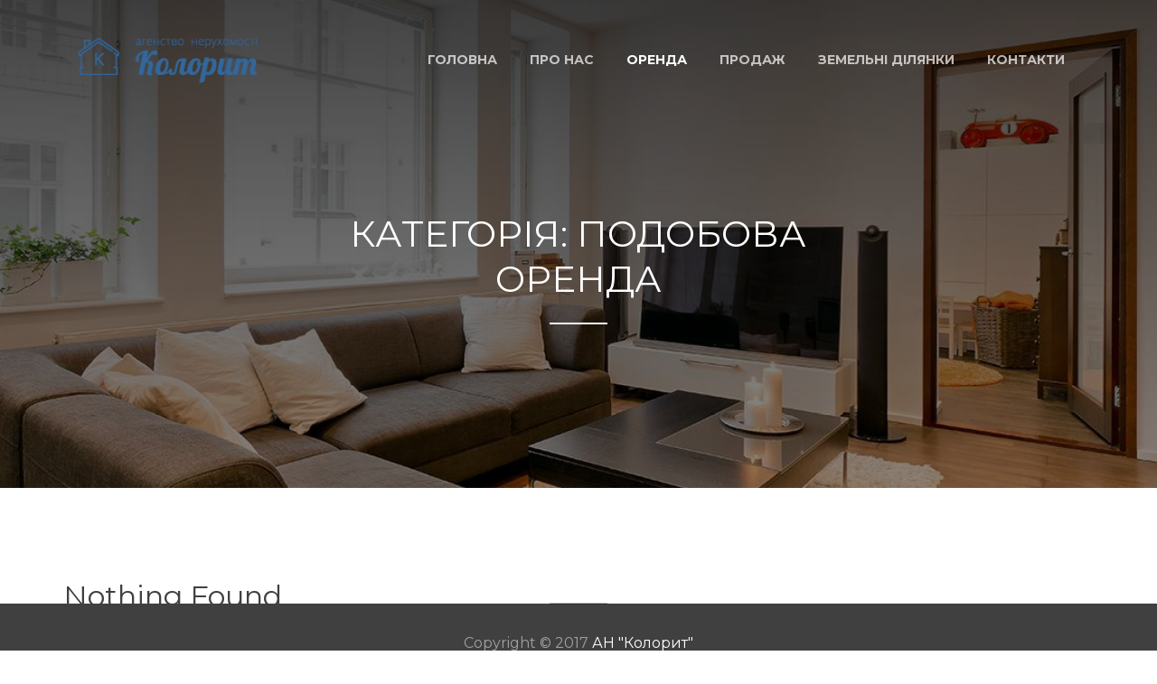

--- FILE ---
content_type: text/html; charset=UTF-8
request_url: https://www.kolorut.com/category/dailyrent/
body_size: 20998
content:
<!doctype html>
<html lang="uk" class="no-js no-svg">
<head>
  <meta name="keywords" content="львів,львов,оренда,продаж,придбати,квартир,квартиру,подобова оренда,комерція,аренда,продажа,посуточная аренда,агенство нерухомості,агенство недвижимости">

<!-- Global site tag (gtag.js) - Google Analytics -->
<script async src="https://www.googletagmanager.com/gtag/js?id=UA-108248136-1"></script>
<script>
  window.dataLayer = window.dataLayer || [];
  function gtag(){dataLayer.push(arguments);}
  gtag('js', new Date());

  gtag('config', 'UA-108248136-1');
</script>

<meta charset="UTF-8">
<meta name="viewport" content="width=device-width, initial-scale=1">
<link rel="profile" href="http://gmpg.org/xfn/11">

<script>(function(html){html.className = html.className.replace(/\bno-js\b/,'js')})(document.documentElement);</script>
<title>Подобова оренда &#8211; АН Колорит Львів</title>
<meta name='robots' content='max-image-preview:large' />
<link rel='dns-prefetch' href='//fonts.googleapis.com' />
<link href='https://fonts.gstatic.com' crossorigin rel='preconnect' />
<link rel="alternate" type="application/rss+xml" title="АН Колорит Львів &raquo; стрічка" href="https://www.kolorut.com/feed/" />
<link rel="alternate" type="application/rss+xml" title="АН Колорит Львів &raquo; Канал коментарів" href="https://www.kolorut.com/comments/feed/" />
<link rel="alternate" type="application/rss+xml" title="АН Колорит Львів &raquo; Подобова оренда Канал категорії" href="https://www.kolorut.com/category/dailyrent/feed/" />
<style id='wp-img-auto-sizes-contain-inline-css' type='text/css'>
img:is([sizes=auto i],[sizes^="auto," i]){contain-intrinsic-size:3000px 1500px}
/*# sourceURL=wp-img-auto-sizes-contain-inline-css */
</style>
<style id='wp-emoji-styles-inline-css' type='text/css'>

	img.wp-smiley, img.emoji {
		display: inline !important;
		border: none !important;
		box-shadow: none !important;
		height: 1em !important;
		width: 1em !important;
		margin: 0 0.07em !important;
		vertical-align: -0.1em !important;
		background: none !important;
		padding: 0 !important;
	}
/*# sourceURL=wp-emoji-styles-inline-css */
</style>
<style id='wp-block-library-inline-css' type='text/css'>
:root{--wp-block-synced-color:#7a00df;--wp-block-synced-color--rgb:122,0,223;--wp-bound-block-color:var(--wp-block-synced-color);--wp-editor-canvas-background:#ddd;--wp-admin-theme-color:#007cba;--wp-admin-theme-color--rgb:0,124,186;--wp-admin-theme-color-darker-10:#006ba1;--wp-admin-theme-color-darker-10--rgb:0,107,160.5;--wp-admin-theme-color-darker-20:#005a87;--wp-admin-theme-color-darker-20--rgb:0,90,135;--wp-admin-border-width-focus:2px}@media (min-resolution:192dpi){:root{--wp-admin-border-width-focus:1.5px}}.wp-element-button{cursor:pointer}:root .has-very-light-gray-background-color{background-color:#eee}:root .has-very-dark-gray-background-color{background-color:#313131}:root .has-very-light-gray-color{color:#eee}:root .has-very-dark-gray-color{color:#313131}:root .has-vivid-green-cyan-to-vivid-cyan-blue-gradient-background{background:linear-gradient(135deg,#00d084,#0693e3)}:root .has-purple-crush-gradient-background{background:linear-gradient(135deg,#34e2e4,#4721fb 50%,#ab1dfe)}:root .has-hazy-dawn-gradient-background{background:linear-gradient(135deg,#faaca8,#dad0ec)}:root .has-subdued-olive-gradient-background{background:linear-gradient(135deg,#fafae1,#67a671)}:root .has-atomic-cream-gradient-background{background:linear-gradient(135deg,#fdd79a,#004a59)}:root .has-nightshade-gradient-background{background:linear-gradient(135deg,#330968,#31cdcf)}:root .has-midnight-gradient-background{background:linear-gradient(135deg,#020381,#2874fc)}:root{--wp--preset--font-size--normal:16px;--wp--preset--font-size--huge:42px}.has-regular-font-size{font-size:1em}.has-larger-font-size{font-size:2.625em}.has-normal-font-size{font-size:var(--wp--preset--font-size--normal)}.has-huge-font-size{font-size:var(--wp--preset--font-size--huge)}.has-text-align-center{text-align:center}.has-text-align-left{text-align:left}.has-text-align-right{text-align:right}.has-fit-text{white-space:nowrap!important}#end-resizable-editor-section{display:none}.aligncenter{clear:both}.items-justified-left{justify-content:flex-start}.items-justified-center{justify-content:center}.items-justified-right{justify-content:flex-end}.items-justified-space-between{justify-content:space-between}.screen-reader-text{border:0;clip-path:inset(50%);height:1px;margin:-1px;overflow:hidden;padding:0;position:absolute;width:1px;word-wrap:normal!important}.screen-reader-text:focus{background-color:#ddd;clip-path:none;color:#444;display:block;font-size:1em;height:auto;left:5px;line-height:normal;padding:15px 23px 14px;text-decoration:none;top:5px;width:auto;z-index:100000}html :where(.has-border-color){border-style:solid}html :where([style*=border-top-color]){border-top-style:solid}html :where([style*=border-right-color]){border-right-style:solid}html :where([style*=border-bottom-color]){border-bottom-style:solid}html :where([style*=border-left-color]){border-left-style:solid}html :where([style*=border-width]){border-style:solid}html :where([style*=border-top-width]){border-top-style:solid}html :where([style*=border-right-width]){border-right-style:solid}html :where([style*=border-bottom-width]){border-bottom-style:solid}html :where([style*=border-left-width]){border-left-style:solid}html :where(img[class*=wp-image-]){height:auto;max-width:100%}:where(figure){margin:0 0 1em}html :where(.is-position-sticky){--wp-admin--admin-bar--position-offset:var(--wp-admin--admin-bar--height,0px)}@media screen and (max-width:600px){html :where(.is-position-sticky){--wp-admin--admin-bar--position-offset:0px}}

/*# sourceURL=wp-block-library-inline-css */
</style><style id='global-styles-inline-css' type='text/css'>
:root{--wp--preset--aspect-ratio--square: 1;--wp--preset--aspect-ratio--4-3: 4/3;--wp--preset--aspect-ratio--3-4: 3/4;--wp--preset--aspect-ratio--3-2: 3/2;--wp--preset--aspect-ratio--2-3: 2/3;--wp--preset--aspect-ratio--16-9: 16/9;--wp--preset--aspect-ratio--9-16: 9/16;--wp--preset--color--black: #000000;--wp--preset--color--cyan-bluish-gray: #abb8c3;--wp--preset--color--white: #ffffff;--wp--preset--color--pale-pink: #f78da7;--wp--preset--color--vivid-red: #cf2e2e;--wp--preset--color--luminous-vivid-orange: #ff6900;--wp--preset--color--luminous-vivid-amber: #fcb900;--wp--preset--color--light-green-cyan: #7bdcb5;--wp--preset--color--vivid-green-cyan: #00d084;--wp--preset--color--pale-cyan-blue: #8ed1fc;--wp--preset--color--vivid-cyan-blue: #0693e3;--wp--preset--color--vivid-purple: #9b51e0;--wp--preset--gradient--vivid-cyan-blue-to-vivid-purple: linear-gradient(135deg,rgb(6,147,227) 0%,rgb(155,81,224) 100%);--wp--preset--gradient--light-green-cyan-to-vivid-green-cyan: linear-gradient(135deg,rgb(122,220,180) 0%,rgb(0,208,130) 100%);--wp--preset--gradient--luminous-vivid-amber-to-luminous-vivid-orange: linear-gradient(135deg,rgb(252,185,0) 0%,rgb(255,105,0) 100%);--wp--preset--gradient--luminous-vivid-orange-to-vivid-red: linear-gradient(135deg,rgb(255,105,0) 0%,rgb(207,46,46) 100%);--wp--preset--gradient--very-light-gray-to-cyan-bluish-gray: linear-gradient(135deg,rgb(238,238,238) 0%,rgb(169,184,195) 100%);--wp--preset--gradient--cool-to-warm-spectrum: linear-gradient(135deg,rgb(74,234,220) 0%,rgb(151,120,209) 20%,rgb(207,42,186) 40%,rgb(238,44,130) 60%,rgb(251,105,98) 80%,rgb(254,248,76) 100%);--wp--preset--gradient--blush-light-purple: linear-gradient(135deg,rgb(255,206,236) 0%,rgb(152,150,240) 100%);--wp--preset--gradient--blush-bordeaux: linear-gradient(135deg,rgb(254,205,165) 0%,rgb(254,45,45) 50%,rgb(107,0,62) 100%);--wp--preset--gradient--luminous-dusk: linear-gradient(135deg,rgb(255,203,112) 0%,rgb(199,81,192) 50%,rgb(65,88,208) 100%);--wp--preset--gradient--pale-ocean: linear-gradient(135deg,rgb(255,245,203) 0%,rgb(182,227,212) 50%,rgb(51,167,181) 100%);--wp--preset--gradient--electric-grass: linear-gradient(135deg,rgb(202,248,128) 0%,rgb(113,206,126) 100%);--wp--preset--gradient--midnight: linear-gradient(135deg,rgb(2,3,129) 0%,rgb(40,116,252) 100%);--wp--preset--font-size--small: 13px;--wp--preset--font-size--medium: 20px;--wp--preset--font-size--large: 36px;--wp--preset--font-size--x-large: 42px;--wp--preset--spacing--20: 0.44rem;--wp--preset--spacing--30: 0.67rem;--wp--preset--spacing--40: 1rem;--wp--preset--spacing--50: 1.5rem;--wp--preset--spacing--60: 2.25rem;--wp--preset--spacing--70: 3.38rem;--wp--preset--spacing--80: 5.06rem;--wp--preset--shadow--natural: 6px 6px 9px rgba(0, 0, 0, 0.2);--wp--preset--shadow--deep: 12px 12px 50px rgba(0, 0, 0, 0.4);--wp--preset--shadow--sharp: 6px 6px 0px rgba(0, 0, 0, 0.2);--wp--preset--shadow--outlined: 6px 6px 0px -3px rgb(255, 255, 255), 6px 6px rgb(0, 0, 0);--wp--preset--shadow--crisp: 6px 6px 0px rgb(0, 0, 0);}:where(.is-layout-flex){gap: 0.5em;}:where(.is-layout-grid){gap: 0.5em;}body .is-layout-flex{display: flex;}.is-layout-flex{flex-wrap: wrap;align-items: center;}.is-layout-flex > :is(*, div){margin: 0;}body .is-layout-grid{display: grid;}.is-layout-grid > :is(*, div){margin: 0;}:where(.wp-block-columns.is-layout-flex){gap: 2em;}:where(.wp-block-columns.is-layout-grid){gap: 2em;}:where(.wp-block-post-template.is-layout-flex){gap: 1.25em;}:where(.wp-block-post-template.is-layout-grid){gap: 1.25em;}.has-black-color{color: var(--wp--preset--color--black) !important;}.has-cyan-bluish-gray-color{color: var(--wp--preset--color--cyan-bluish-gray) !important;}.has-white-color{color: var(--wp--preset--color--white) !important;}.has-pale-pink-color{color: var(--wp--preset--color--pale-pink) !important;}.has-vivid-red-color{color: var(--wp--preset--color--vivid-red) !important;}.has-luminous-vivid-orange-color{color: var(--wp--preset--color--luminous-vivid-orange) !important;}.has-luminous-vivid-amber-color{color: var(--wp--preset--color--luminous-vivid-amber) !important;}.has-light-green-cyan-color{color: var(--wp--preset--color--light-green-cyan) !important;}.has-vivid-green-cyan-color{color: var(--wp--preset--color--vivid-green-cyan) !important;}.has-pale-cyan-blue-color{color: var(--wp--preset--color--pale-cyan-blue) !important;}.has-vivid-cyan-blue-color{color: var(--wp--preset--color--vivid-cyan-blue) !important;}.has-vivid-purple-color{color: var(--wp--preset--color--vivid-purple) !important;}.has-black-background-color{background-color: var(--wp--preset--color--black) !important;}.has-cyan-bluish-gray-background-color{background-color: var(--wp--preset--color--cyan-bluish-gray) !important;}.has-white-background-color{background-color: var(--wp--preset--color--white) !important;}.has-pale-pink-background-color{background-color: var(--wp--preset--color--pale-pink) !important;}.has-vivid-red-background-color{background-color: var(--wp--preset--color--vivid-red) !important;}.has-luminous-vivid-orange-background-color{background-color: var(--wp--preset--color--luminous-vivid-orange) !important;}.has-luminous-vivid-amber-background-color{background-color: var(--wp--preset--color--luminous-vivid-amber) !important;}.has-light-green-cyan-background-color{background-color: var(--wp--preset--color--light-green-cyan) !important;}.has-vivid-green-cyan-background-color{background-color: var(--wp--preset--color--vivid-green-cyan) !important;}.has-pale-cyan-blue-background-color{background-color: var(--wp--preset--color--pale-cyan-blue) !important;}.has-vivid-cyan-blue-background-color{background-color: var(--wp--preset--color--vivid-cyan-blue) !important;}.has-vivid-purple-background-color{background-color: var(--wp--preset--color--vivid-purple) !important;}.has-black-border-color{border-color: var(--wp--preset--color--black) !important;}.has-cyan-bluish-gray-border-color{border-color: var(--wp--preset--color--cyan-bluish-gray) !important;}.has-white-border-color{border-color: var(--wp--preset--color--white) !important;}.has-pale-pink-border-color{border-color: var(--wp--preset--color--pale-pink) !important;}.has-vivid-red-border-color{border-color: var(--wp--preset--color--vivid-red) !important;}.has-luminous-vivid-orange-border-color{border-color: var(--wp--preset--color--luminous-vivid-orange) !important;}.has-luminous-vivid-amber-border-color{border-color: var(--wp--preset--color--luminous-vivid-amber) !important;}.has-light-green-cyan-border-color{border-color: var(--wp--preset--color--light-green-cyan) !important;}.has-vivid-green-cyan-border-color{border-color: var(--wp--preset--color--vivid-green-cyan) !important;}.has-pale-cyan-blue-border-color{border-color: var(--wp--preset--color--pale-cyan-blue) !important;}.has-vivid-cyan-blue-border-color{border-color: var(--wp--preset--color--vivid-cyan-blue) !important;}.has-vivid-purple-border-color{border-color: var(--wp--preset--color--vivid-purple) !important;}.has-vivid-cyan-blue-to-vivid-purple-gradient-background{background: var(--wp--preset--gradient--vivid-cyan-blue-to-vivid-purple) !important;}.has-light-green-cyan-to-vivid-green-cyan-gradient-background{background: var(--wp--preset--gradient--light-green-cyan-to-vivid-green-cyan) !important;}.has-luminous-vivid-amber-to-luminous-vivid-orange-gradient-background{background: var(--wp--preset--gradient--luminous-vivid-amber-to-luminous-vivid-orange) !important;}.has-luminous-vivid-orange-to-vivid-red-gradient-background{background: var(--wp--preset--gradient--luminous-vivid-orange-to-vivid-red) !important;}.has-very-light-gray-to-cyan-bluish-gray-gradient-background{background: var(--wp--preset--gradient--very-light-gray-to-cyan-bluish-gray) !important;}.has-cool-to-warm-spectrum-gradient-background{background: var(--wp--preset--gradient--cool-to-warm-spectrum) !important;}.has-blush-light-purple-gradient-background{background: var(--wp--preset--gradient--blush-light-purple) !important;}.has-blush-bordeaux-gradient-background{background: var(--wp--preset--gradient--blush-bordeaux) !important;}.has-luminous-dusk-gradient-background{background: var(--wp--preset--gradient--luminous-dusk) !important;}.has-pale-ocean-gradient-background{background: var(--wp--preset--gradient--pale-ocean) !important;}.has-electric-grass-gradient-background{background: var(--wp--preset--gradient--electric-grass) !important;}.has-midnight-gradient-background{background: var(--wp--preset--gradient--midnight) !important;}.has-small-font-size{font-size: var(--wp--preset--font-size--small) !important;}.has-medium-font-size{font-size: var(--wp--preset--font-size--medium) !important;}.has-large-font-size{font-size: var(--wp--preset--font-size--large) !important;}.has-x-large-font-size{font-size: var(--wp--preset--font-size--x-large) !important;}
/*# sourceURL=global-styles-inline-css */
</style>

<style id='classic-theme-styles-inline-css' type='text/css'>
/*! This file is auto-generated */
.wp-block-button__link{color:#fff;background-color:#32373c;border-radius:9999px;box-shadow:none;text-decoration:none;padding:calc(.667em + 2px) calc(1.333em + 2px);font-size:1.125em}.wp-block-file__button{background:#32373c;color:#fff;text-decoration:none}
/*# sourceURL=/wp-includes/css/classic-themes.min.css */
</style>
<link rel='stylesheet' id='apss-font-awesome-four-css' href='https://www.kolorut.com/wp-content/plugins/accesspress-social-share/css/font-awesome.min.css?ver=4.5.6' type='text/css' media='all' />
<link rel='stylesheet' id='apss-frontend-css-css' href='https://www.kolorut.com/wp-content/plugins/accesspress-social-share/css/frontend.css?ver=4.5.6' type='text/css' media='all' />
<link rel='stylesheet' id='apss-font-opensans-css' href='//fonts.googleapis.com/css?family=Open+Sans&#038;ver=6.9' type='text/css' media='all' />
<link rel='stylesheet' id='pacific-fonts-css' href='https://fonts.googleapis.com/css?family=Montserrat%3A400%2C400i%2C700%2C700i&#038;subset=latin%2Clatin-ext' type='text/css' media='all' />
<link rel='stylesheet' id='pacific-style-css' href='https://www.kolorut.com/wp-content/themes/pacific/style.css?ver=6.9' type='text/css' media='all' />
<style id='pacific-style-inline-css' type='text/css'>
.entry-meta .posted-on{ display: none }.entry-meta .byline{ display: none }.entry-footer .cat-links{ display: none }.entry-footer .tags-links{ display: none }.entry-footer .comments-link{ display: none }.masonry-container .entry-footer { display: none }button,input[type="button"],input[type="reset"],input[type="submit"],.screen-reader-text:focus,.sticky-label,.post-edit-link:hover,.post-edit-link:focus,.masonry-container a.more-link:hover,.masonry-container a.more-link:focus,.comment-body > .reply a:hover,.comment-body > .reply a:focus,#cancel-comment-reply-link:hover,#cancel-comment-reply-link:focus,.posts-navigation .nav-previous a:hover,.posts-navigation .nav-previous a:focus,.posts-navigation .nav-next a:hover,.posts-navigation .nav-next a:focus,.post-navigation .nav-previous a:hover,.post-navigation .nav-previous a:focus,.post-navigation .nav-next a:hover,.post-navigation .nav-next a:focus,.page-numbers:hover:not(.current),.page-numbers:focus:not(.current),#secondary .widget_tag_cloud a:hover,#secondary .widget_tag_cloud a:focus,.return-to-top:hover,.return-to-top:focus{ background-color: #ff9800 }a,.main-navigation ul.menu .sub-menu .menu-item a:hover,.main-navigation ul.menu .sub-menu .menu-item a:focus,.entry-meta a:hover,.entry-meta a:focus,.entry-title a:hover,.entry-title a:focus,.entry-footer a:hover,.entry-footer a:focus,.author-title a:hover,.author-title a:focus,.comment-meta a:hover,.comment-meta a:focus,.footer-widgets a:hover,.footer-widgets a:focus,.site-footer a:hover,.site-footer a:focus{ color: #ff9800 }.post-edit-link:hover,.post-edit-link:focus,.masonry-container a.more-link:hover,.masonry-container a.more-link:focus,.comment-body > .reply a:hover,.comment-body > .reply a:focus,.page-numbers:hover:not(.current),.page-numbers:focus:not(.current),#secondary .widget_tag_cloud a:hover,#secondary .widget_tag_cloud a:focus,.return-to-top:hover,.return-to-top:focus{ border-color: #ff9800 }::selection{background-color:#ff9800}::-moz-selection{background-color:#ff9800}button:hover,button:active,button:focus,input[type="button"]:hover,input[type="button"]:active,input[type="button"]:focus,input[type="reset"]:hover,input[type="reset"]:active,input[type="reset"]:focus,input[type="submit"]:hover,input[type="submit"]:active,input[type="submit"]:focus{ background-color: #ef6c00 }a:hover,a:focus{ color: #ef6c00 }
/*# sourceURL=pacific-style-inline-css */
</style>
<script type="text/javascript" src="https://www.kolorut.com/wp-includes/js/jquery/jquery.min.js?ver=3.7.1" id="jquery-core-js"></script>
<script type="text/javascript" src="https://www.kolorut.com/wp-includes/js/jquery/jquery-migrate.min.js?ver=3.4.1" id="jquery-migrate-js"></script>
<link rel="https://api.w.org/" href="https://www.kolorut.com/wp-json/" /><link rel="alternate" title="JSON" type="application/json" href="https://www.kolorut.com/wp-json/wp/v2/categories/13" /><link rel="EditURI" type="application/rsd+xml" title="RSD" href="https://www.kolorut.com/xmlrpc.php?rsd" />
<meta name="generator" content="WordPress 6.9" />
	<style type="text/css">
			.site-title,
		.site-description {
			position: absolute;
			clip: rect(1px, 1px, 1px, 1px);
		}
		</style>
	<link rel="icon" href="https://www.kolorut.com/wp-content/uploads/2018/01/logo.png" sizes="32x32" />
<link rel="icon" href="https://www.kolorut.com/wp-content/uploads/2018/01/logo.png" sizes="192x192" />
<link rel="apple-touch-icon" href="https://www.kolorut.com/wp-content/uploads/2018/01/logo.png" />
<meta name="msapplication-TileImage" content="https://www.kolorut.com/wp-content/uploads/2018/01/logo.png" />
</head>

<body class="archive category category-dailyrent category-13 wp-custom-logo wp-theme-pacific hfeed has-header-image">
<div id="page" class="site">

	
	<a class="skip-link screen-reader-text" href="#site-navigation">Skip to navigation</a>

<a class="skip-link screen-reader-text" href="#content">Skip to content</a>


	<header id="masthead" class="site-header">
		<div class="wrap">
			<div class="site-branding">
				<a href="https://www.kolorut.com/" class="custom-logo-link" rel="home"><img width="222" height="58" src="https://www.kolorut.com/wp-content/uploads/2018/01/logo_full.png" class="custom-logo" alt="АН Колорит Львів" decoding="async" /></a>					<p class="site-title"><a href="https://www.kolorut.com/" rel="home">АН Колорит Львів</a></p>
									<p class="site-description">оренда, аренда, продаж, продажа, купить, продать, купівля, подобова оренда, посуточная аренда, комерційна, комерческая, львов, львів</p>
							</div><!-- .site-branding -->

							<nav id="site-navigation" class="main-navigation" role="navigation">
					<button class="menu-toggle" aria-controls="primary-menu" aria-expanded="false">
						<svg class="icon icon-menu" aria-hidden="true" role="img"> <use href="#icon-menu" xlink:href="#icon-menu"></use> </svg><svg class="icon icon-close" aria-hidden="true" role="img"> <use href="#icon-close" xlink:href="#icon-close"></use> </svg>						<span class="span screen-reader-text">Navigation</span>
					</button>
					<div class="wrap"><ul id="primary-menu" class="menu"><li id="menu-item-34" class="menu-item menu-item-type-custom menu-item-object-custom menu-item-home menu-item-34"><a href="https://www.kolorut.com/">Головна</a></li>
<li id="menu-item-37" class="menu-item menu-item-type-post_type menu-item-object-page menu-item-37"><a href="https://www.kolorut.com/about/">Про нас</a></li>
<li id="menu-item-220" class="menu-item menu-item-type-taxonomy menu-item-object-category current-menu-ancestor current-menu-parent menu-item-has-children menu-item-220"><a href="https://www.kolorut.com/category/rent/">Оренда</a>
<ul class="sub-menu">
	<li id="menu-item-1333" class="menu-item menu-item-type-taxonomy menu-item-object-category menu-item-1333"><a href="https://www.kolorut.com/category/commercerent/">Комерційна оренда</a></li>
	<li id="menu-item-346" class="menu-item menu-item-type-taxonomy menu-item-object-category menu-item-has-children menu-item-346"><a href="https://www.kolorut.com/category/longtermrent/">Довготривала оренда</a>
	<ul class="sub-menu">
		<li id="menu-item-210" class="menu-item menu-item-type-taxonomy menu-item-object-category menu-item-210"><a href="https://www.kolorut.com/category/1roomrent/">Оренда 1-но кім. квартир</a></li>
		<li id="menu-item-208" class="menu-item menu-item-type-taxonomy menu-item-object-category menu-item-208"><a href="https://www.kolorut.com/category/2roomrent/">Оренда 2-ох кім. квартир</a></li>
		<li id="menu-item-209" class="menu-item menu-item-type-taxonomy menu-item-object-category menu-item-209"><a href="https://www.kolorut.com/category/3roomrentandmore/">Оренда 3-ох кім. квартир і більше</a></li>
	</ul>
</li>
	<li id="menu-item-267" class="menu-item menu-item-type-taxonomy menu-item-object-category current-menu-item menu-item-267"><a href="https://www.kolorut.com/category/dailyrent/" aria-current="page">Подобова оренда</a></li>
</ul>
</li>
<li id="menu-item-219" class="menu-item menu-item-type-taxonomy menu-item-object-category menu-item-has-children menu-item-219"><a href="https://www.kolorut.com/category/sale/">Продаж</a>
<ul class="sub-menu">
	<li id="menu-item-1334" class="menu-item menu-item-type-taxonomy menu-item-object-category menu-item-1334"><a href="https://www.kolorut.com/category/commercesale/">Продаж Комерції</a></li>
	<li id="menu-item-347" class="menu-item menu-item-type-taxonomy menu-item-object-category menu-item-has-children menu-item-347"><a href="https://www.kolorut.com/category/apartmentsforsale/">Житлова нерухомість</a>
	<ul class="sub-menu">
		<li id="menu-item-221" class="menu-item menu-item-type-taxonomy menu-item-object-category menu-item-221"><a href="https://www.kolorut.com/category/1roomsale/">Продаж 1-но кім. квартир</a></li>
		<li id="menu-item-211" class="menu-item menu-item-type-taxonomy menu-item-object-category menu-item-211"><a href="https://www.kolorut.com/category/2roomsale/">Продаж 2-ох кім. квартир</a></li>
		<li id="menu-item-212" class="menu-item menu-item-type-taxonomy menu-item-object-category menu-item-212"><a href="https://www.kolorut.com/category/3roomsale/">Продаж 3-ох кім. квартир</a></li>
		<li id="menu-item-5302" class="menu-item menu-item-type-taxonomy menu-item-object-category menu-item-5302"><a href="https://www.kolorut.com/category/%d0%b1%d1%83%d0%b4%d0%b8%d0%bd%d0%ba%d0%b8/">Будинки</a></li>
	</ul>
</li>
</ul>
</li>
<li id="menu-item-214" class="menu-item menu-item-type-taxonomy menu-item-object-category menu-item-214"><a href="https://www.kolorut.com/category/zemelnidillanki/">Земельні ділянки</a></li>
<li id="menu-item-36" class="menu-item menu-item-type-post_type menu-item-object-page menu-item-36"><a href="https://www.kolorut.com/contacts/">Контакти</a></li>
</ul></div>				</nav><!-- #site-navigation -->
					</div><!-- .wrap -->
	</header><!-- #masthead -->

	
<div id="section-hero" class="section-hero has-post-thumbnail">

	
<div class="custom-header-media">
	<div id="wp-custom-header" class="wp-custom-header"><img src="https://www.kolorut.com/wp-content/uploads/2018/01/69587229.jpg" width="1100" height="731" alt="" srcset="https://www.kolorut.com/wp-content/uploads/2018/01/69587229.jpg 1100w, https://www.kolorut.com/wp-content/uploads/2018/01/69587229-300x199.jpg 300w, https://www.kolorut.com/wp-content/uploads/2018/01/69587229-768x510.jpg 768w, https://www.kolorut.com/wp-content/uploads/2018/01/69587229-1024x680.jpg 1024w" sizes="(max-width: 1100px) 100vw, 1100px" decoding="async" fetchpriority="high" /></div></div><!-- .custom-header-media -->

	<div class="hero-content">
		<div class="wrap">
			
				<h1 class="entry-title">Категорія: <span>Подобова оренда</span></h1>				
					</div><!-- .wrap -->
	</div><!-- .hero-content -->

</div><!-- .section-hero -->

	
	<div id="content" class="site-content">

<div class="content-sidebar-wrap">
	<div id="primary" class="content-area">
		<main id="main" class="site-main masonry-container">

		
<section class="no-results not-found">
	<header class="page-header">
		<h1 class="page-title">Nothing Found</h1>
	</header><!-- .page-header -->

	<div class="page-content">
		
			<p>It seems we can&rsquo;t find what you&rsquo;re looking for. Perhaps searching can help.</p>
			<form role="search" method="get" class="search-form" action="https://www.kolorut.com/">
				<label>
					<span class="screen-reader-text">Пошук:</span>
					<input type="search" class="search-field" placeholder="Пошук &hellip;" value="" name="s" />
				</label>
				<input type="submit" class="search-submit" value="Шукати" />
			</form>	</div><!-- .page-content -->
</section><!-- .no-results -->

		</main><!-- #main -->

		
	</div><!-- #primary -->
</div><!-- .content-sidebar-wrap -->


	</div><!-- #content -->

	
	<footer id="colophon" class="site-footer">
		Copyright © 2017 <a href="https://www.kolorut.com/contacts/"> АН "Колорит" </a> 
	</footer><!-- #colophon -->
</div><!-- #page -->
<a href="#page" class="return-to-top"><svg class="icon icon-top" aria-hidden="true" role="img"> <use href="#icon-top" xlink:href="#icon-top"></use> </svg></a>
<script type="speculationrules">
{"prefetch":[{"source":"document","where":{"and":[{"href_matches":"/*"},{"not":{"href_matches":["/wp-*.php","/wp-admin/*","/wp-content/uploads/*","/wp-content/*","/wp-content/plugins/*","/wp-content/themes/pacific/*","/*\\?(.+)"]}},{"not":{"selector_matches":"a[rel~=\"nofollow\"]"}},{"not":{"selector_matches":".no-prefetch, .no-prefetch a"}}]},"eagerness":"conservative"}]}
</script>
<script type="text/javascript" id="apss-frontend-mainjs-js-extra">
/* <![CDATA[ */
var frontend_ajax_object = {"ajax_url":"https://www.kolorut.com/wp-admin/admin-ajax.php","ajax_nonce":"8c1c816e6d"};
//# sourceURL=apss-frontend-mainjs-js-extra
/* ]]> */
</script>
<script type="text/javascript" src="https://www.kolorut.com/wp-content/plugins/accesspress-social-share/js/frontend.js?ver=4.5.6" id="apss-frontend-mainjs-js"></script>
<script type="text/javascript" src="https://www.kolorut.com/wp-includes/js/dist/hooks.min.js?ver=dd5603f07f9220ed27f1" id="wp-hooks-js"></script>
<script type="text/javascript" src="https://www.kolorut.com/wp-includes/js/dist/i18n.min.js?ver=c26c3dc7bed366793375" id="wp-i18n-js"></script>
<script type="text/javascript" id="wp-i18n-js-after">
/* <![CDATA[ */
wp.i18n.setLocaleData( { 'text direction\u0004ltr': [ 'ltr' ] } );
//# sourceURL=wp-i18n-js-after
/* ]]> */
</script>
<script type="text/javascript" src="https://www.kolorut.com/wp-content/plugins/contact-form-7/includes/swv/js/index.js?ver=6.1.4" id="swv-js"></script>
<script type="text/javascript" id="contact-form-7-js-translations">
/* <![CDATA[ */
( function( domain, translations ) {
	var localeData = translations.locale_data[ domain ] || translations.locale_data.messages;
	localeData[""].domain = domain;
	wp.i18n.setLocaleData( localeData, domain );
} )( "contact-form-7", {"translation-revision-date":"2025-12-27 13:54:22+0000","generator":"GlotPress\/4.0.3","domain":"messages","locale_data":{"messages":{"":{"domain":"messages","plural-forms":"nplurals=3; plural=(n % 10 == 1 && n % 100 != 11) ? 0 : ((n % 10 >= 2 && n % 10 <= 4 && (n % 100 < 12 || n % 100 > 14)) ? 1 : 2);","lang":"uk_UA"},"This contact form is placed in the wrong place.":["\u0426\u044f \u043a\u043e\u043d\u0442\u0430\u043a\u0442\u043d\u0430 \u0444\u043e\u0440\u043c\u0430 \u0440\u043e\u0437\u043c\u0456\u0449\u0435\u043d\u0430 \u0432 \u043d\u0435\u043f\u0440\u0430\u0432\u0438\u043b\u044c\u043d\u043e\u043c\u0443 \u043c\u0456\u0441\u0446\u0456."],"Error:":["\u041f\u043e\u043c\u0438\u043b\u043a\u0430:"]}},"comment":{"reference":"includes\/js\/index.js"}} );
//# sourceURL=contact-form-7-js-translations
/* ]]> */
</script>
<script type="text/javascript" id="contact-form-7-js-before">
/* <![CDATA[ */
var wpcf7 = {
    "api": {
        "root": "https:\/\/www.kolorut.com\/wp-json\/",
        "namespace": "contact-form-7\/v1"
    }
};
//# sourceURL=contact-form-7-js-before
/* ]]> */
</script>
<script type="text/javascript" src="https://www.kolorut.com/wp-content/plugins/contact-form-7/includes/js/index.js?ver=6.1.4" id="contact-form-7-js"></script>
<script type="text/javascript" src="https://www.kolorut.com/wp-content/themes/pacific/assets/js/fitvids/jquery.fitvids.min.js?ver=1.2.0" id="jquery-fitvids-js"></script>
<script type="text/javascript" src="https://www.kolorut.com/wp-content/themes/pacific/assets/js/stickit/jquery.stickit.min.js?ver=0.2.13" id="jquery-stickit-js"></script>
<script type="text/javascript" src="https://www.kolorut.com/wp-includes/js/imagesloaded.min.js?ver=5.0.0" id="imagesloaded-js"></script>
<script type="text/javascript" src="https://www.kolorut.com/wp-includes/js/masonry.min.js?ver=4.2.2" id="masonry-js"></script>
<script type="text/javascript" src="https://www.kolorut.com/wp-includes/js/jquery/jquery.masonry.min.js?ver=3.1.2b" id="jquery-masonry-js"></script>
<script type="text/javascript" id="pacific-script-js-extra">
/* <![CDATA[ */
var Pacificl10n = {"expandMenu":"\u003Csvg class=\"icon icon-expand\" aria-hidden=\"true\" role=\"img\"\u003E \u003Cuse href=\"#icon-expand\" xlink:href=\"#icon-expand\"\u003E\u003C/use\u003E \u003C/svg\u003E","collapseMenu":"\u003Csvg class=\"icon icon-collapse\" aria-hidden=\"true\" role=\"img\"\u003E \u003Cuse href=\"#icon-collapse\" xlink:href=\"#icon-collapse\"\u003E\u003C/use\u003E \u003C/svg\u003E","subNav":"\u003Cspan class=\"screen-reader-text\"\u003ESub Navigation\u003C/span\u003E"};
//# sourceURL=pacific-script-js-extra
/* ]]> */
</script>
<script type="text/javascript" src="https://www.kolorut.com/wp-content/themes/pacific/assets/js/pacific.js?ver=20151215" id="pacific-script-js"></script>
<script id="wp-emoji-settings" type="application/json">
{"baseUrl":"https://s.w.org/images/core/emoji/17.0.2/72x72/","ext":".png","svgUrl":"https://s.w.org/images/core/emoji/17.0.2/svg/","svgExt":".svg","source":{"concatemoji":"https://www.kolorut.com/wp-includes/js/wp-emoji-release.min.js?ver=6.9"}}
</script>
<script type="module">
/* <![CDATA[ */
/*! This file is auto-generated */
const a=JSON.parse(document.getElementById("wp-emoji-settings").textContent),o=(window._wpemojiSettings=a,"wpEmojiSettingsSupports"),s=["flag","emoji"];function i(e){try{var t={supportTests:e,timestamp:(new Date).valueOf()};sessionStorage.setItem(o,JSON.stringify(t))}catch(e){}}function c(e,t,n){e.clearRect(0,0,e.canvas.width,e.canvas.height),e.fillText(t,0,0);t=new Uint32Array(e.getImageData(0,0,e.canvas.width,e.canvas.height).data);e.clearRect(0,0,e.canvas.width,e.canvas.height),e.fillText(n,0,0);const a=new Uint32Array(e.getImageData(0,0,e.canvas.width,e.canvas.height).data);return t.every((e,t)=>e===a[t])}function p(e,t){e.clearRect(0,0,e.canvas.width,e.canvas.height),e.fillText(t,0,0);var n=e.getImageData(16,16,1,1);for(let e=0;e<n.data.length;e++)if(0!==n.data[e])return!1;return!0}function u(e,t,n,a){switch(t){case"flag":return n(e,"\ud83c\udff3\ufe0f\u200d\u26a7\ufe0f","\ud83c\udff3\ufe0f\u200b\u26a7\ufe0f")?!1:!n(e,"\ud83c\udde8\ud83c\uddf6","\ud83c\udde8\u200b\ud83c\uddf6")&&!n(e,"\ud83c\udff4\udb40\udc67\udb40\udc62\udb40\udc65\udb40\udc6e\udb40\udc67\udb40\udc7f","\ud83c\udff4\u200b\udb40\udc67\u200b\udb40\udc62\u200b\udb40\udc65\u200b\udb40\udc6e\u200b\udb40\udc67\u200b\udb40\udc7f");case"emoji":return!a(e,"\ud83e\u1fac8")}return!1}function f(e,t,n,a){let r;const o=(r="undefined"!=typeof WorkerGlobalScope&&self instanceof WorkerGlobalScope?new OffscreenCanvas(300,150):document.createElement("canvas")).getContext("2d",{willReadFrequently:!0}),s=(o.textBaseline="top",o.font="600 32px Arial",{});return e.forEach(e=>{s[e]=t(o,e,n,a)}),s}function r(e){var t=document.createElement("script");t.src=e,t.defer=!0,document.head.appendChild(t)}a.supports={everything:!0,everythingExceptFlag:!0},new Promise(t=>{let n=function(){try{var e=JSON.parse(sessionStorage.getItem(o));if("object"==typeof e&&"number"==typeof e.timestamp&&(new Date).valueOf()<e.timestamp+604800&&"object"==typeof e.supportTests)return e.supportTests}catch(e){}return null}();if(!n){if("undefined"!=typeof Worker&&"undefined"!=typeof OffscreenCanvas&&"undefined"!=typeof URL&&URL.createObjectURL&&"undefined"!=typeof Blob)try{var e="postMessage("+f.toString()+"("+[JSON.stringify(s),u.toString(),c.toString(),p.toString()].join(",")+"));",a=new Blob([e],{type:"text/javascript"});const r=new Worker(URL.createObjectURL(a),{name:"wpTestEmojiSupports"});return void(r.onmessage=e=>{i(n=e.data),r.terminate(),t(n)})}catch(e){}i(n=f(s,u,c,p))}t(n)}).then(e=>{for(const n in e)a.supports[n]=e[n],a.supports.everything=a.supports.everything&&a.supports[n],"flag"!==n&&(a.supports.everythingExceptFlag=a.supports.everythingExceptFlag&&a.supports[n]);var t;a.supports.everythingExceptFlag=a.supports.everythingExceptFlag&&!a.supports.flag,a.supports.everything||((t=a.source||{}).concatemoji?r(t.concatemoji):t.wpemoji&&t.twemoji&&(r(t.twemoji),r(t.wpemoji)))});
//# sourceURL=https://www.kolorut.com/wp-includes/js/wp-emoji-loader.min.js
/* ]]> */
</script>
<svg style="position: absolute; width: 0; height: 0; overflow: hidden;" version="1.1" xmlns="http://www.w3.org/2000/svg" xmlns:xlink="http://www.w3.org/1999/xlink">
<defs>
<symbol id="icon-menu" viewBox="0 0 32 32">
<path d="M0 28h32v-4h-32v4zM0 4v4h32v-4h-32zM0 18h32v-4h-32v4z"></path>
</symbol>
<symbol id="icon-close" viewBox="0 0 32 32">
<path d="M29.4 5.4l-2.8-2.8-10.6 10.6-10.6-10.6-2.8 2.8 10.6 10.6-10.6 10.6 2.8 2.8 10.6-10.6 10.6 10.6 2.8-2.8-10.6-10.6z"></path>
</symbol>
<symbol id="icon-play" viewBox="0 0 32 32">
<path d="M6 24.4v-16.8c0-1.6 1.6-2.6 3-1.8l14.2 8.4c1.2 0.8 1.2 2.6 0 3.4l-14.2 8.4c-1.4 1-3 0-3-1.6z"></path>
</symbol>
<symbol id="icon-pause" viewBox="0 0 32 32">
<path d="M8 26h6v-20h-6v20zM18 6v20h6v-20h-6z"></path>
</symbol>
<symbol id="icon-category" viewBox="0 0 32 32">
<path d="M26 10h-10l-1.4-2.8c-0.4-0.8-1-1.2-1.8-1.2h-6.8c-1 0-2 1-2 2v16c0 1.2 1 2 2 2h20c1.2 0 2-0.8 2-2v-12c0-1.2-0.8-2-2-2z"></path>
</symbol>
<symbol id="icon-tag" viewBox="0 0 32 32">
<path d="M22.6 8.6c-0.4-0.4-0.8-0.6-1.4-0.6h-15.2c-1 0-2 1-2 2v12c0 1.2 1 2 2 2h15.2c0.6 0 1-0.2 1.4-0.6l7.4-7.4-7.4-7.4zM20 18c-1 0-2-1-2-2s1-2 2-2 2 1 2 2-1 2-2 2z"></path>
</symbol>
<symbol id="icon-next" viewBox="0 0 32 32">
<path d="M6 14h13.2l-4.6-4.6 2.8-2.8 9.4 9.4-9.4 9.4-2.8-2.8 4.6-4.6h-13.2z"></path>
</symbol>
<symbol id="icon-previous" viewBox="0 0 32 32">
<path d="M26 14h-13.2l4.6-4.6-2.8-2.8-9.4 9.4 9.4 9.4 2.8-2.8-4.6-4.6h13.2z"></path>
</symbol>
<symbol id="icon-collapse" viewBox="0 0 32 32">
<path d="M16 9.2l-13.4 13.4 2.8 2.8 10.6-10.6 10.6 10.6 2.8-2.8z"></path>
</symbol>
<symbol id="icon-expand" viewBox="0 0 32 32">
<path d="M16 25.4l-13.4-13.4 2.8-2.8 10.6 10.6 10.6-10.6 2.8 2.8z"></path>
</symbol>
<symbol id="icon-comment" viewBox="0 0 32 32">
<path d="M24 8h-16c-2.2 0-4 1.8-4 4v16l4.8-4.8c0.8-0.8 1.8-1.2 2.8-1.2h12.4c2.2 0 4-1.8 4-4v-6c0-2.2-1.8-4-4-4z"></path>
</symbol>
<symbol id="icon-star" viewBox="0 0 32 32">
<path d="M16 2.6l4 9.2 10 1-7.4 6.8 2 9.8-8.6-5-8.6 5 2-9.8-7.4-6.8 10-1z"></path>
</symbol>
<symbol id="icon-top" viewBox="0 0 32 32">
<path d="M6 24h20l-10-10-10 10zM6 8v4h20v-4h-20z"></path>
</symbol>
<symbol id="icon-search" viewBox="0 0 32 32">
<path d="M29.4 26.6l-7.4-7.4c1.2-1.8 2-4 2-6.2 0-6-5-11-11-11s-11 5-11 11 5 11 11 11c2.4 0 4.4-0.8 6.2-2l7.4 7.4 2.8-2.8zM5 13c0-4.4 3.6-8 8-8s8 3.6 8 8-3.6 8-8 8-8-3.6-8-8z"></path>
</symbol>
<symbol id="icon-behance" viewBox="0 0 32 32">
<path d="M10.399 7.597c0.785 0 1.493 0.068 2.141 0.208 0.643 0.136 1.192 0.364 1.655 0.676 0.459 0.313 0.816 0.728 1.072 1.251 0.251 0.516 0.375 1.161 0.375 1.924 0 0.825-0.188 1.516-0.561 2.068-0.379 0.551-0.933 1.001-1.673 1.352 1.008 0.291 1.756 0.801 2.252 1.528 0.499 0.732 0.743 1.607 0.743 2.633 0 0.831-0.16 1.548-0.479 2.149-0.321 0.609-0.759 1.104-1.297 1.485-0.544 0.384-1.168 0.667-1.865 0.849-0.691 0.187-1.408 0.279-2.143 0.279h-7.951v-16.403h7.732zM9.932 14.224c0.641 0 1.171-0.152 1.589-0.46 0.415-0.304 0.617-0.804 0.617-1.492 0-0.381-0.068-0.697-0.203-0.943-0.139-0.243-0.321-0.435-0.555-0.569-0.232-0.139-0.493-0.235-0.795-0.288-0.299-0.059-0.609-0.080-0.929-0.080h-3.379v3.832h3.653zM10.133 21.207c0.356 0 0.695-0.032 1.012-0.103 0.324-0.071 0.609-0.183 0.849-0.348 0.243-0.16 0.443-0.377 0.588-0.655 0.147-0.275 0.217-0.632 0.217-1.064 0-0.844-0.24-1.445-0.711-1.809-0.475-0.36-1.107-0.539-1.884-0.539h-3.927v4.517h3.855zM21.549 21.152c0.489 0.477 1.196 0.717 2.111 0.717 0.657 0 1.227-0.167 1.703-0.499 0.472-0.331 0.761-0.685 0.872-1.053h2.873c-0.463 1.429-1.163 2.451-2.119 3.065-0.944 0.617-2.096 0.924-3.44 0.924-0.935 0-1.776-0.151-2.532-0.449-0.756-0.303-1.388-0.725-1.919-1.277-0.519-0.553-0.919-1.209-1.205-1.979-0.284-0.765-0.427-1.613-0.427-2.532 0-0.888 0.147-1.717 0.439-2.484 0.296-0.769 0.705-1.433 1.244-1.989 0.541-0.56 1.18-1.001 1.925-1.325 0.744-0.321 1.567-0.484 2.476-0.484 1.005 0 1.885 0.193 2.64 0.587 0.751 0.388 1.368 0.915 1.852 1.575 0.484 0.657 0.829 1.409 1.044 2.253 0.213 0.843 0.289 1.723 0.228 2.644h-8.571c-0.001 0.941 0.316 1.829 0.805 2.307zM25.297 14.912c-0.388-0.428-1.044-0.661-1.845-0.661-0.52 0-0.952 0.088-1.297 0.267-0.339 0.176-0.615 0.396-0.828 0.655-0.209 0.263-0.353 0.54-0.437 0.837-0.084 0.289-0.135 0.551-0.148 0.783h5.307c-0.077-0.833-0.361-1.447-0.751-1.88zM20.076 10.317h6.647v-1.619h-6.647v1.619z"></path>
</symbol>
<symbol id="icon-codepen" viewBox="0 0 32 32">
<path d="M29.355 11.787c-0.003-0.017-0.007-0.033-0.009-0.049-0.007-0.033-0.011-0.064-0.020-0.096-0.004-0.020-0.013-0.037-0.017-0.056-0.011-0.027-0.020-0.053-0.031-0.083-0.009-0.020-0.017-0.037-0.027-0.056-0.011-0.027-0.024-0.049-0.040-0.076-0.009-0.017-0.023-0.036-0.033-0.051-0.016-0.024-0.031-0.047-0.047-0.069-0.013-0.017-0.027-0.033-0.040-0.049-0.020-0.023-0.037-0.043-0.057-0.060-0.013-0.016-0.029-0.031-0.047-0.047-0.020-0.020-0.043-0.037-0.064-0.053-0.016-0.013-0.033-0.027-0.049-0.040-0.007-0.004-0.013-0.011-0.020-0.016l-12.215-8.128c-0.385-0.256-0.888-0.256-1.273 0l-12.22 8.125c-0.007 0.004-0.013 0.011-0.020 0.016l-0.051 0.037c-0.023 0.017-0.044 0.036-0.064 0.053-0.016 0.019-0.032 0.033-0.048 0.047-0.020 0.020-0.037 0.040-0.056 0.063-0.016 0.017-0.029 0.031-0.040 0.049-0.015 0.023-0.033 0.047-0.047 0.069-0.011 0.017-0.021 0.035-0.033 0.051-0.015 0.029-0.028 0.052-0.040 0.079-0.008 0.020-0.017 0.037-0.027 0.055-0.011 0.029-0.020 0.059-0.028 0.085-0.007 0.017-0.013 0.036-0.017 0.056-0.009 0.031-0.015 0.061-0.021 0.095-0.001 0.019-0.007 0.033-0.008 0.049-0.008 0.052-0.012 0.1-0.012 0.152v8.124c0 0.049 0.004 0.1 0.011 0.149 0.003 0.016 0.007 0.033 0.009 0.051 0.007 0.031 0.011 0.063 0.020 0.096 0.004 0.020 0.011 0.037 0.017 0.053 0.009 0.029 0.017 0.056 0.029 0.084 0.009 0.020 0.017 0.037 0.027 0.053 0.011 0.027 0.024 0.051 0.040 0.077 0.009 0.017 0.020 0.036 0.033 0.051 0.016 0.024 0.031 0.047 0.047 0.069 0.013 0.017 0.027 0.033 0.040 0.049 0.017 0.020 0.037 0.043 0.056 0.060 0.016 0.016 0.031 0.031 0.047 0.047 0.020 0.017 0.043 0.037 0.064 0.053l0.051 0.040c0.007 0.004 0.013 0.009 0.017 0.013l12.217 8.127c0.199 0.135 0.419 0.197 0.641 0.197s0.443-0.063 0.637-0.192l12.237-8.14c0.017-0.013 0.036-0.027 0.049-0.040 0.024-0.017 0.047-0.037 0.064-0.053s0.033-0.031 0.047-0.047c0.023-0.020 0.040-0.043 0.057-0.060 0.013-0.017 0.027-0.033 0.040-0.049 0.017-0.024 0.033-0.047 0.047-0.069 0.011-0.017 0.024-0.036 0.033-0.051 0.016-0.027 0.029-0.051 0.040-0.077 0.009-0.017 0.017-0.036 0.027-0.053 0.011-0.029 0.020-0.056 0.031-0.084 0.004-0.017 0.013-0.036 0.017-0.053 0.009-0.033 0.013-0.064 0.020-0.096 0.003-0.017 0.007-0.036 0.009-0.049 0.004-0.056 0.009-0.105 0.009-0.156v-8.124c0.001-0.052-0.003-0.1-0.011-0.152zM17.149 5.952l9.001 5.987-4.021 2.684-4.98-3.323v-5.348zM14.851 5.952v5.345l-4.98 3.325-4.019-2.684 8.999-5.987zM4.932 14.083l2.872 1.917-2.873 1.917v-3.835zM14.851 26.048l-8.999-5.988 4.020-2.681 4.98 3.323v5.347zM16 18.713l-4.063-2.713 4.063-2.712 4.063 2.712-4.063 2.713zM17.149 26.048v-5.345l4.98-3.323 4.021 2.681-9.001 5.987zM27.071 17.917l-2.875-1.917 2.875-1.917v3.835z"></path>
</symbol>
<symbol id="icon-dribbble" viewBox="0 0 32 32">
<path d="M16 29.333c-7.352 0-13.333-5.981-13.333-13.333s5.981-13.333 13.333-13.333c7.352 0 13.333 5.981 13.333 13.333s-5.981 13.333-13.333 13.333zM27.245 17.825c-0.389-0.123-3.525-1.059-7.093-0.487 1.489 4.093 2.096 7.427 2.212 8.12 2.555-1.728 4.373-4.465 4.881-7.633zM20.448 26.501c-0.169-0.999-0.831-4.481-2.429-8.636-0.025 0.008-0.051 0.017-0.075 0.025-6.424 2.239-8.729 6.693-8.935 7.112 1.931 1.505 4.357 2.404 6.991 2.404 1.577 0 3.081-0.323 4.448-0.905zM7.539 23.632c0.257-0.441 3.384-5.617 9.257-7.516 0.148-0.048 0.299-0.093 0.449-0.136-0.285-0.647-0.597-1.295-0.923-1.933-5.688 1.703-11.207 1.631-11.704 1.621-0.004 0.116-0.005 0.232-0.005 0.348-0.003 2.927 1.107 5.597 2.925 7.616zM4.852 13.685c0.509 0.007 5.201 0.027 10.529-1.388-1.887-3.355-3.923-6.175-4.223-6.587-3.187 1.503-5.568 4.44-6.307 7.975zM13.331 4.945c0.315 0.421 2.383 3.239 4.249 6.667 4.049-1.517 5.764-3.823 5.969-4.113-2.011-1.784-4.656-2.871-7.549-2.871-0.919 0-1.812 0.111-2.669 0.317zM24.816 8.816c-0.24 0.324-2.149 2.771-6.36 4.489 0.265 0.543 0.519 1.095 0.756 1.649 0.084 0.197 0.165 0.393 0.245 0.588 3.789-0.476 7.555 0.287 7.931 0.367-0.025-2.688-0.987-5.156-2.572-7.093z"></path>
</symbol>
<symbol id="icon-dropbox" viewBox="0 0 32 32">
<path d="M16 8.179l-7.908 4.884-5.425-4.343 7.844-5.124 5.489 4.583zM2.667 17.405l7.844 5.124 5.489-4.584-7.908-4.883-5.425 4.343zM16 17.945l5.488 4.585 7.845-5.125-5.425-4.343-7.908 4.883zM29.333 8.72l-7.845-5.124-5.488 4.583 7.908 4.884 5.425-4.343zM16.015 18.933l-5.505 4.568-2.356-1.537v1.721l7.861 4.719 7.863-4.719v-1.721l-2.359 1.537-5.504-4.568z"></path>
</symbol>
<symbol id="icon-facebook" viewBox="0 0 32 32">
<path d="M26.676 4h-21.352c-0.731 0-1.324 0.593-1.324 1.324v21.351c0 0.732 0.593 1.325 1.324 1.325h11.495v-9.295h-3.128v-3.623h3.128v-2.669c0-3.1 1.893-4.788 4.659-4.788 1.324 0 2.463 0.099 2.795 0.143v3.24l-1.917 0.001c-1.504 0-1.795 0.715-1.795 1.764v2.312h3.587l-0.467 3.623h-3.12v9.292h6.116c0.731 0 1.324-0.593 1.324-1.324v-21.352c0-0.731-0.593-1.324-1.324-1.324z"></path>
</symbol>
<symbol id="icon-feed" viewBox="0 0 32 32">
<path d="M2.667 11.556v4.444c7.353 0 13.333 5.98 13.333 13.333h4.444c0-9.817-7.96-17.777-17.777-17.777zM2.667 2.667v4.444c12.253 0 22.223 9.969 22.223 22.223h4.444c0-14.727-11.94-26.667-26.667-26.667zM6 22.667c-1.843 0-3.333 1.493-3.333 3.333s1.491 3.333 3.333 3.333 3.333-1.493 3.333-3.333-1.491-3.333-3.333-3.333z"></path>
</symbol>
<symbol id="icon-flickr" viewBox="0 0 32 32">
<path d="M8.667 9.333c-3.667 0-6.667 3-6.667 6.667s3 6.667 6.667 6.667 6.667-3 6.667-6.667-3-6.667-6.667-6.667zM23.333 9.333c-3.667 0-6.667 3-6.667 6.667s3 6.667 6.667 6.667 6.667-3 6.667-6.667-3-6.667-6.667-6.667z"></path>
</symbol>
<symbol id="icon-foursquare" viewBox="0 0 32 32">
<path d="M23.431 2.667c0 0-12.263 0-14.224 0s-2.54 1.476-2.54 2.407 0 22.597 0 22.597c0 1.047 0.563 1.436 0.88 1.563 0.317 0.129 1.189 0.236 1.713-0.367 0 0 6.713-7.791 6.829-7.907 0.176-0.176 0.176-0.176 0.349-0.176h4.347c1.824 0 2.117-1.303 2.309-2.069 0.104-0.424 0.923-4.571 1.633-8.163l0.9-4.491c0.452-2.204-0.108-3.395-2.197-3.395zM21.993 9.627c-0.071 0.336-0.496 0.691-0.887 0.691s-5.543 0-5.543 0c-0.623 0-1.069 0.424-1.069 1.049v0.677c0 0.623 0.449 1.064 1.073 1.064 0 0 4.263 0 4.704 0s0.873 0.483 0.777 0.953c-0.096 0.471-0.543 2.803-0.597 3.060-0.053 0.257-0.349 0.697-0.873 0.697-0.44 0-3.84 0-3.84 0-0.697 0-0.911 0.091-1.377 0.671-0.467 0.583-4.673 5.631-4.673 5.631-0.043 0.047-0.084 0.036-0.084-0.020v-17.631c0-0.397 0.347-0.864 0.864-0.864 0 0 10.971 0 11.416 0 0.42 0 0.813 0.396 0.704 0.911l-0.595 3.111z"></path>
</symbol>
<symbol id="icon-github" viewBox="0 0 32 32">
<path d="M16 2.667c-7.364 0-13.333 5.969-13.333 13.333 0 5.892 3.82 10.888 9.119 12.652 0.667 0.12 0.909-0.291 0.909-0.645 0-0.315-0.012-1.155-0.019-2.265-3.709 0.803-4.492-1.787-4.492-1.787-0.607-1.543-1.48-1.953-1.48-1.953-1.212-0.827 0.092-0.811 0.092-0.811 1.339 0.095 2.043 1.373 2.043 1.373 1.188 2.039 3.121 1.452 3.88 1.111 0.121-0.863 0.465-1.448 0.847-1.783-2.96-0.335-6.073-1.481-6.073-6.591 0-1.455 0.52-2.645 1.373-3.576-0.137-0.339-0.596-1.693 0.129-3.528 0 0 1.12-0.359 3.667 1.367 1.065-0.297 2.205-0.444 3.339-0.449 1.133 0.005 2.273 0.152 3.339 0.448 2.545-1.725 3.664-1.367 3.664-1.367 0.728 1.835 0.269 3.192 0.133 3.528 0.853 0.932 1.368 2.121 1.368 3.576 0 5.121-3.116 6.249-6.087 6.58 0.479 0.409 0.905 1.223 0.905 2.469 0 1.78-0.016 3.22-0.016 3.655 0 0.359 0.24 0.772 0.917 0.641 5.293-1.764 9.109-6.757 9.109-12.645 0-7.364-5.969-13.333-13.333-13.333z"></path>
</symbol>
<symbol id="icon-google" viewBox="0 0 32 32">
<path d="M16.027 13.573v4.973h7.347c-0.347 2.093-2.227 5.627-7.333 5.627-4.413 0-8.013-3.667-8.013-8.16s3.6-8.16 8.013-8.16c2.493 0 4.173 1.067 5.133 1.973l3.787-3.68c-2.307-2.16-5.32-3.48-8.92-3.48-7.36 0-13.333 5.973-13.333 13.333s5.973 13.333 13.333 13.333c7.693 0 12.8-5.413 12.8-13.027 0-1.107-0.147-1.893-0.333-2.733h-12.48z"></path>
</symbol>
<symbol id="icon-google-plus" viewBox="0 0 32 32">
<path d="M10.667 14.667h8.813c0.080 0.467 0.147 0.933 0.147 1.547 0 5.333-3.573 9.12-8.96 9.12-5.16 0-9.333-4.173-9.333-9.333s4.173-9.333 9.333-9.333c2.52 0 4.627 0.92 6.253 2.44l-2.533 2.44c-0.693-0.667-1.907-1.44-3.72-1.44-3.187 0-5.787 2.64-5.787 5.893s2.6 5.893 5.787 5.893c3.693 0 5.080-2.653 5.293-4.027h-5.293v-3.2zM30.667 14.667h-2.667v-2.667h-2.667v2.667h-2.667v2.667h2.667v2.667h2.667v-2.667h2.667z"></path>
</symbol>
<symbol id="icon-instagram" viewBox="0 0 32 32">
<path d="M16 6.163c3.204 0 3.584 0.012 4.849 0.069 1.169 0.053 1.805 0.249 2.228 0.413 0.56 0.217 0.96 0.477 1.38 0.897s0.68 0.82 0.897 1.38c0.164 0.423 0.36 1.059 0.413 2.228 0.057 1.265 0.069 1.645 0.069 4.849s-0.012 3.584-0.069 4.849c-0.053 1.169-0.249 1.805-0.413 2.228-0.217 0.56-0.477 0.96-0.897 1.38s-0.82 0.68-1.38 0.897c-0.423 0.164-1.059 0.36-2.228 0.413-1.265 0.057-1.644 0.069-4.849 0.069s-3.584-0.012-4.849-0.069c-1.169-0.053-1.805-0.249-2.228-0.413-0.56-0.217-0.96-0.477-1.38-0.897s-0.68-0.82-0.897-1.38c-0.164-0.423-0.36-1.059-0.413-2.228-0.057-1.265-0.069-1.645-0.069-4.849s0.012-3.584 0.069-4.849c0.053-1.169 0.249-1.805 0.413-2.228 0.217-0.56 0.477-0.96 0.897-1.38s0.82-0.68 1.38-0.897c0.423-0.164 1.059-0.36 2.228-0.413 1.265-0.057 1.645-0.069 4.849-0.069zM16 4c-3.259 0-3.668 0.013-4.948 0.072-1.277 0.059-2.149 0.261-2.912 0.557-0.789 0.307-1.459 0.717-2.125 1.385-0.667 0.667-1.077 1.336-1.384 2.125-0.297 0.763-0.5 1.635-0.559 2.912-0.059 1.28-0.072 1.689-0.072 4.948s0.013 3.668 0.072 4.948c0.059 1.277 0.261 2.149 0.557 2.913 0.307 0.789 0.717 1.459 1.384 2.125s1.336 1.077 2.125 1.384c0.763 0.296 1.636 0.5 2.913 0.557 1.28 0.059 1.689 0.072 4.948 0.072s3.668-0.013 4.948-0.072c1.277-0.059 2.149-0.261 2.913-0.557 0.789-0.307 1.459-0.717 2.125-1.384s1.077-1.336 1.384-2.125c0.296-0.763 0.5-1.636 0.557-2.913 0.059-1.28 0.072-1.689 0.072-4.948s-0.013-3.668-0.072-4.948c-0.059-1.277-0.261-2.149-0.557-2.913-0.307-0.789-0.717-1.459-1.384-2.125s-1.336-1.077-2.125-1.384c-0.763-0.296-1.636-0.5-2.913-0.557-1.28-0.059-1.689-0.072-4.948-0.072v0zM16 9.837c-3.403 0-6.163 2.759-6.163 6.163s2.76 6.163 6.163 6.163 6.163-2.759 6.163-6.163-2.76-6.163-6.163-6.163zM16 20c-2.209 0-4-1.791-4-4s1.791-4 4-4 4 1.791 4 4-1.791 4-4 4zM22.405 8.155c-0.795 0-1.44 0.645-1.44 1.44s0.645 1.44 1.44 1.44c0.795 0 1.44-0.645 1.44-1.44s-0.644-1.44-1.44-1.44z"></path>
</symbol>
<symbol id="icon-linkedin" viewBox="0 0 32 32">
<path d="M26.267 4h-20.533c-0.957 0-1.733 0.776-1.733 1.733v20.533c0 0.957 0.776 1.733 1.733 1.733h20.533c0.957 0 1.733-0.776 1.733-1.733v-20.533c0-0.957-0.776-1.733-1.733-1.733zM11.119 24.451h-3.563v-11.453h3.563v11.453zM9.339 11.432c-1.143 0-2.065-0.925-2.065-2.064 0-1.14 0.921-2.064 2.065-2.064 1.139 0 2.063 0.925 2.063 2.064 0 1.14-0.924 2.064-2.063 2.064zM24.452 24.451h-3.559v-5.569c0-1.328-0.023-3.037-1.849-3.037-1.852 0-2.135 1.448-2.135 2.941v5.665h-3.556v-11.453h3.412v1.565h0.049c0.475-0.9 1.636-1.849 3.368-1.849 3.604 0 4.271 2.372 4.271 5.456v6.281z"></path>
</symbol>
<symbol id="icon-mail" viewBox="0 0 32 32">
<path d="M26.667 5.333h-21.333c-1.473 0-2.667 1.193-2.667 2.667v16c0 1.473 1.193 2.667 2.667 2.667h21.333c1.473 0 2.667-1.193 2.667-2.667v-16c0-1.473-1.193-2.667-2.667-2.667zM26.667 10.981l-10.667 6.509-10.667-6.509v-2.981h21.333v2.981z"></path>
</symbol>
<symbol id="icon-medium" viewBox="0 0 32 32">
<path d="M27.949 9.676l-7.276 11.823-5.231-8.5 4.168-6.773c0.149-0.243 0.425-0.381 0.703-0.381 0.067 0 0.133 0.011 0.199 0.027 0.052 0.013 0.104 0.031 0.152 0.055l7.248 3.624c0.005 0.003 0.009 0.008 0.015 0.011 0.035 0.028 0.047 0.076 0.023 0.116zM13.147 11.456v7.711l6.853 3.427-6.853-11.137zM21.029 23.108l5.641 2.82c0.735 0.367 1.329 0.111 1.329-0.573v-13.575l-6.971 11.328zM11.957 9.571l-7.071-3.535c-0.128-0.064-0.249-0.095-0.36-0.095-0.309 0-0.527 0.24-0.527 0.643v15.267c0 0.408 0.299 0.892 0.664 1.075l6.228 3.113c0.16 0.080 0.312 0.117 0.449 0.117 0.387 0 0.659-0.3 0.659-0.803v-15.712c0-0.031-0.016-0.057-0.043-0.071z"></path>
</symbol>
<symbol id="icon-path" viewBox="0 0 32 32">
<path d="M22.921 21.84c-0.903 0.451-2.049 0.799-3.091 0.799-1.145 0-2.361-0.035-3.436-0.555v2.361c0 3.053-1.319 4.895-4.513 4.895-0.903 0-2.64-0.279-3.16-1.111v-3.751c0.485 0.555 1.249 0.937 2.013 0.937 0.833 0 1.319-0.485 1.319-1.32v-12.984h4.34v7.637c0.728 0.243 1.459 0.347 2.221 0.347 2.777 0 5.104-1.875 5.104-4.792 0-4.548-3.924-6.317-7.951-6.317-3.751 0-7.639 2.187-7.639 6.352 0 1.285 0.279 2.327 1.181 3.264l-3.16 2.708c-1.735-1.909-2.151-3.436-2.151-5.971 0-6.596 5.485-10.345 11.629-10.345 6.215 0 12.429 3.193 12.429 10.137 0.001 3.472-2.047 6.249-5.137 7.708z"></path>
</symbol>
<symbol id="icon-pinterest" viewBox="0 0 32 32">
<path d="M16.385 2.667c-7.563 0-11.577 4.864-11.577 10.163 0 2.461 1.367 5.528 3.555 6.504 0.333 0.148 0.508 0.084 0.585-0.225 0.059-0.233 0.356-1.372 0.487-1.904 0.043-0.171 0.023-0.316-0.121-0.483-0.72-0.84-1.3-2.388-1.3-3.831 0-3.703 2.925-7.285 7.911-7.285 4.307 0 7.32 2.811 7.32 6.829 0 4.543-2.392 7.691-5.507 7.691-1.721 0-3.009-1.361-2.597-3.036 0.496-1.993 1.452-4.149 1.452-5.588 0-1.289-0.723-2.367-2.217-2.367-1.759 0-3.172 1.745-3.172 4.079 0 1.487 0.525 2.492 0.525 2.492s-1.736 7.039-2.053 8.348c-0.54 2.221 0.071 5.824 0.125 6.139 0.028 0.168 0.223 0.225 0.333 0.084 0.172-0.22 2.265-3.225 2.856-5.401 0.211-0.787 1.089-3.993 1.089-3.993 0.573 1.045 2.241 1.928 4.017 1.928 5.284 0 9.096-4.659 9.096-10.444 0-5.549-4.727-9.699-10.807-9.699z"></path>
</symbol>
<symbol id="icon-pocket" viewBox="0 0 32 32">
<path d="M29.236 5.592c-0.347-0.952-1.26-1.592-2.273-1.592h-21.844c-0.996 0-1.904 0.627-2.259 1.56-0.105 0.277-0.159 0.565-0.159 0.859v8.047l0.092 1.6c0.387 3.64 2.276 6.82 5.199 9.037 0.052 0.040 0.105 0.079 0.159 0.119l0.033 0.024c1.567 1.145 3.321 1.921 5.213 2.303 0.873 0.176 1.767 0.267 2.655 0.267 0.82 0 1.643-0.076 2.452-0.227 0.097-0.019 0.193-0.037 0.292-0.059 0.027-0.005 0.056-0.016 0.085-0.031 1.812-0.396 3.495-1.152 5.004-2.255l0.033-0.024c0.053-0.039 0.107-0.077 0.159-0.119 2.923-2.219 4.812-5.399 5.197-9.037l0.092-1.6v-8.045c0.001-0.279-0.033-0.555-0.131-0.827zM23.589 13.975l-6.272 6.016c-0.355 0.339-0.811 0.509-1.265 0.509-0.456 0-0.912-0.171-1.265-0.509l-6.273-6.016c-0.729-0.699-0.753-1.856-0.055-2.585s1.856-0.753 2.585-0.053l5.008 4.801 5.007-4.801c0.729-0.699 1.887-0.675 2.585 0.053 0.697 0.729 0.673 1.885-0.055 2.585z"></path>
</symbol>
<symbol id="icon-reddit" viewBox="0 0 32 32">
<path d="M29.333 15.755c0-1.675-1.361-3.036-3.036-3.036-0.791 0-1.496 0.32-2.035 0.819-1.975-1.287-4.607-2.125-7.529-2.253l1.561-4.936 4.24 0.997c0.011 1.371 1.128 2.483 2.501 2.483 1.38 0 2.503-1.123 2.503-2.504 0-1.38-1.123-2.503-2.503-2.503-1.025 0-1.908 0.621-2.293 1.507l-4.677-1.101c-0.271-0.063-0.532 0.089-0.613 0.348l-1.8 5.691c-3.088 0.051-5.881 0.893-7.96 2.228-0.535-0.473-1.221-0.775-1.989-0.775-1.675 0-3.036 1.361-3.036 3.036 0 1.085 0.577 2.031 1.437 2.567-0.049 0.295-0.081 0.592-0.081 0.896 0 4.389 5.348 7.96 11.921 7.96s11.921-3.571 11.921-7.96c0-0.285-0.027-0.565-0.071-0.843 0.916-0.521 1.539-1.493 1.539-2.62zM25.035 5.859c0.808 0 1.467 0.657 1.467 1.467s-0.657 1.467-1.467 1.467-1.467-0.659-1.467-1.467 0.657-1.467 1.467-1.467zM3.703 15.755c0-1.103 0.896-2 1.999-2 0.417 0 0.797 0.137 1.117 0.359-1.135 0.901-1.969 1.972-2.416 3.147-0.425-0.364-0.7-0.9-0.7-1.505zM15.945 26.141c-6.001 0-10.885-3.105-10.885-6.924s4.883-6.924 10.885-6.924 10.885 3.105 10.885 6.924-4.884 6.924-10.885 6.924zM27.515 17.335c-0.435-1.187-1.264-2.268-2.396-3.179 0.331-0.248 0.733-0.401 1.177-0.401 1.103 0 2 0.897 2 2 0.001 0.644-0.307 1.215-0.781 1.58zM11.995 19.605c-1.013 0-1.863-0.821-1.863-1.835s0.849-1.863 1.863-1.863c1.013 0 1.835 0.849 1.835 1.863s-0.821 1.835-1.835 1.835zM21.868 17.771c0 1.013-0.821 1.835-1.835 1.835s-1.865-0.821-1.865-1.835c0-1.013 0.852-1.863 1.865-1.863s1.835 0.849 1.835 1.863zM20.305 22.277c0.203 0.203 0.203 0.531 0 0.733-0.899 0.899-2.303 1.336-4.292 1.336-0.005 0-0.009-0.003-0.015-0.003s-0.009 0.003-0.015 0.003c-1.989 0-3.392-0.437-4.291-1.336-0.203-0.203-0.203-0.531 0-0.733s0.532-0.201 0.733 0c0.695 0.695 1.859 1.033 3.559 1.033 0.005 0 0.009 0.003 0.015 0.003s0.009-0.003 0.015-0.003c1.7 0 2.864-0.337 3.559-1.033 0.201-0.203 0.531-0.203 0.732 0z"></path>
</symbol>
<symbol id="icon-share" viewBox="0 0 32 32">
<path d="M24 21.333c-1.051 0-1.999 0.413-2.712 1.076l-9.408-5.476c0.067-0.307 0.12-0.613 0.12-0.933s-0.053-0.627-0.12-0.933l9.4-5.48c0.72 0.667 1.667 1.080 2.72 1.080 2.213 0 4-1.787 4-4s-1.787-4-4-4-4 1.787-4 4c0 0.32 0.053 0.627 0.12 0.933l-9.4 5.48c-0.72-0.667-1.667-1.080-2.72-1.080-2.213 0-4 1.787-4 4s1.787 4 4 4c1.053 0 2-0.413 2.72-1.080l9.397 5.491c-0.071 0.297-0.117 0.604-0.117 0.923 0 2.209 1.791 4 4 4s4-1.791 4-4-1.791-4-4-4z"></path>
</symbol>
<symbol id="icon-skype" viewBox="0 0 32 32">
<path d="M13.484 3.599c0.044-0.008 0.089-0.017 0.133-0.027 0.044 0.023 0.088 0.044 0.131 0.068l-0.264-0.041zM3.627 13.631c-0.008 0.045-0.015 0.092-0.023 0.137 0.024 0.043 0.044 0.085 0.068 0.127l-0.045-0.264zM28.367 18.361c0.009-0.047 0.015-0.095 0.024-0.141-0.024-0.041-0.044-0.085-0.069-0.127l0.045 0.268zM18.084 28.265c0.043 0.025 0.087 0.047 0.128 0.071 0.048-0.008 0.095-0.015 0.14-0.023l-0.268-0.048zM29.333 21.848c0 1.992-0.775 3.864-2.183 5.271-1.408 1.409-3.279 2.183-5.271 2.183-1.289 0-2.552-0.335-3.667-0.967 0.048-0.008 0.095-0.015 0.14-0.023l-0.269-0.047c0.043 0.025 0.087 0.047 0.128 0.071-0.724 0.128-1.465 0.196-2.205 0.196-1.7 0-3.349-0.333-4.901-0.991-1.5-0.632-2.847-1.541-4.003-2.697s-2.064-2.503-2.697-4.003c-0.657-1.552-0.991-3.201-0.991-4.901 0-0.728 0.065-1.457 0.189-2.171 0.024 0.043 0.044 0.085 0.068 0.127l-0.045-0.265c-0.008 0.045-0.015 0.092-0.023 0.137-0.612-1.101-0.937-2.347-0.937-3.615 0-1.991 0.776-3.864 2.183-5.271 1.408-1.408 3.28-2.184 5.271-2.184 1.22 0 2.424 0.304 3.496 0.873-0.044 0.009-0.089 0.017-0.133 0.027l0.265 0.041c-0.043-0.024-0.088-0.045-0.131-0.068 0.003 0 0.004-0.001 0.005-0.001 0.781-0.149 1.583-0.225 2.384-0.225 1.7 0 3.349 0.332 4.901 0.989 1.499 0.635 2.847 1.541 4.003 2.699 1.157 1.156 2.064 2.503 2.699 4.003 0.657 1.552 0.991 3.201 0.991 4.901 0 0.767-0.072 1.533-0.209 2.283-0.024-0.041-0.044-0.085-0.069-0.127l0.045 0.268c0.009-0.047 0.015-0.095 0.024-0.141 0.615 1.105 0.943 2.356 0.943 3.628zM22.423 18.851c0-1.775-0.817-3.657-4.044-4.376l-2.945-0.653c-1.12-0.256-2.409-0.592-2.409-1.649 0-1.059 0.905-1.797 2.537-1.797 3.291 0 2.991 2.261 4.624 2.261 0.86 0 1.612-0.505 1.612-1.375 0-2.028-3.247-3.551-6-3.551-2.989 0-6.173 1.269-6.173 4.651 0 1.628 0.581 3.361 3.785 4.164l3.979 0.993c1.204 0.297 1.505 0.975 1.505 1.585 0 1.016-1.011 2.009-2.839 2.009-3.572 0-3.076-2.749-4.991-2.749-0.86 0-1.484 0.592-1.484 1.437 0 1.648 2.001 3.848 6.475 3.848 4.26 0 6.368-2.051 6.368-4.799z"></path>
</symbol>
<symbol id="icon-spotify" viewBox="0 0 32 32">
<path d="M16 2.667c-7.364 0-13.333 5.969-13.333 13.333s5.969 13.333 13.333 13.333c7.364 0 13.333-5.969 13.333-13.333s-5.969-13.333-13.333-13.333zM22.115 21.899c-0.24 0.393-0.751 0.516-1.143 0.276-3.131-1.913-7.072-2.347-11.713-1.285-0.447 0.103-0.893-0.177-0.995-0.625-0.103-0.447 0.176-0.893 0.625-0.995 5.079-1.161 9.436-0.661 12.951 1.487 0.391 0.239 0.515 0.751 0.275 1.143zM23.747 18.267c-0.301 0.489-0.941 0.643-1.429 0.343-3.583-2.203-9.047-2.841-13.287-1.555-0.551 0.168-1.131-0.143-1.297-0.691-0.167-0.551 0.144-1.131 0.693-1.297 4.843-1.469 10.863-0.757 14.979 1.771 0.488 0.301 0.641 0.943 0.341 1.429zM23.887 14.487c-4.297-2.552-11.387-2.787-15.491-1.541-0.657 0.2-1.355-0.172-1.555-0.831-0.199-0.66 0.172-1.356 0.832-1.556 4.709-1.429 12.539-1.153 17.487 1.784 0.593 0.352 0.787 1.117 0.436 1.709-0.352 0.592-1.117 0.787-1.709 0.435z"></path>
</symbol>
<symbol id="icon-squarespace" viewBox="0 0 32 32">
<path d="M27.827 12.361c-2.009-2.009-5.268-2.009-7.277 0l-8.188 8.188c-0.503 0.503-0.503 1.317 0 1.819 0.503 0.503 1.317 0.503 1.82 0l8.187-8.187c1.005-1.005 2.635-1.005 3.639 0 1.005 1.005 1.005 2.633 0 3.639l-8.029 8.029c1.005 1.005 2.633 1.005 3.639 0l6.211-6.211c2.009-2.009 2.009-5.268 0-7.277zM25.097 15.091c-0.503-0.503-1.317-0.503-1.82 0l-8.187 8.187c-1.005 1.005-2.635 1.005-3.639 0-0.503-0.503-1.317-0.503-1.819 0-0.503 0.503-0.503 1.317 0 1.819 2.009 2.009 5.268 2.009 7.277 0l8.187-8.187c0.501-0.501 0.501-1.317 0-1.819zM22.368 6.903c-2.009-2.011-5.268-2.011-7.277 0l-8.187 8.187c-0.503 0.503-0.503 1.317 0 1.819 0.503 0.503 1.317 0.503 1.819 0l8.188-8.187c1.005-1.005 2.633-1.005 3.639 0 0.503 0.503 1.317 0.503 1.82 0 0.501-0.501 0.501-1.316-0.001-1.819zM19.639 9.632c-0.503-0.503-1.317-0.503-1.819 0l-8.187 8.188c-1.005 1.005-2.635 1.005-3.639 0-1.005-1.004-1.005-2.633 0-3.639l8.029-8.029c-1.005-1.005-2.635-1.005-3.639 0l-6.212 6.209c-2.009 2.011-2.009 5.268 0 7.277s5.268 2.009 7.277 0l8.187-8.188c0.504-0.501 0.504-1.316 0.001-1.819z"></path>
</symbol>
<symbol id="icon-stumbleupon" viewBox="0 0 32 32">
<path d="M16 5.725c-3.292 0-5.961 2.669-5.961 5.961v8.471c0 0.78-0.632 1.412-1.412 1.412s-1.412-0.632-1.412-1.412v-3.765h-4.548v3.921c0 3.292 2.669 5.961 5.961 5.961s5.961-2.669 5.961-5.961v-8.627c0-0.78 0.632-1.412 1.412-1.412s1.412 0.632 1.412 1.412v1.725l1.883 0.863 2.667-0.863v-1.725c-0.001-3.292-2.671-5.961-5.963-5.961zM17.412 16.471v3.843c0 3.292 2.669 5.961 5.961 5.961s5.96-2.669 5.96-5.961v-3.765h-4.549v3.765c0 0.78-0.632 1.412-1.412 1.412s-1.412-0.632-1.412-1.412v-3.843l-2.667 0.863-1.881-0.863z"></path>
</symbol>
<symbol id="icon-telegram" viewBox="0 0 32 32">
<path d="M16 2.667c-7.364 0-13.333 5.969-13.333 13.333s5.969 13.333 13.333 13.333 13.333-5.969 13.333-13.333-5.969-13.333-13.333-13.333zM20.107 22.343c0 0-0.333 0.833-1.248 0.433l-3.388-2.599-2.173 1.981c0 0-0.169 0.128-0.355 0.048 0 0-0.16-0.015-0.36-0.648s-1.215-3.963-1.215-3.963l-3.368-1.131c0 0-0.516-0.183-0.567-0.584-0.049-0.4 0.583-0.616 0.583-0.616l13.373-5.245c0 0 1.099-0.483 1.099 0.317l-2.381 12.005z"></path>
</symbol>
<symbol id="icon-tumblr" viewBox="0 0 32 32">
<path d="M22.332 23.195c-0.476 0.227-1.388 0.425-2.068 0.443-2.052 0.055-2.449-1.441-2.467-2.528v-7.98h5.148v-3.88h-5.129v-6.531c0 0-3.693 0-3.756 0-0.061 0-0.169 0.055-0.184 0.192-0.22 1.999-1.156 5.507-5.044 6.908v3.312h2.593v8.376c0 2.868 2.116 6.941 7.7 6.847 1.884-0.032 3.976-0.821 4.439-1.501l-1.232-3.657z"></path>
</symbol>
<symbol id="icon-twitch" viewBox="0 0 32 32">
<path d="M21.999 10.785h-2.181v6.547h2.181v-6.547zM16 10.785h-2.183v6.547h2.183v-6.547zM5.637 4.237l-1.637 4.364v17.456h5.999v3.276h3.275l3.272-3.275h4.908l6.547-6.544v-15.277h-22.363zM25.819 18.421l-3.819 3.82h-6l-3.271 3.271v-3.272h-4.912v-15.821h18.001v12.003z"></path>
</symbol>
<symbol id="icon-twitter" viewBox="0 0 32 32">
<path d="M29.64 7.899c-0.981 0.435-2.036 0.729-3.143 0.861 1.129-0.677 1.997-1.749 2.405-3.027-1.057 0.627-2.228 1.083-3.475 1.328-0.996-1.064-2.419-1.728-3.992-1.728-3.021 0-5.471 2.449-5.471 5.471 0 0.429 0.048 0.847 0.141 1.247-4.547-0.228-8.577-2.405-11.276-5.716-0.471 0.808-0.741 1.748-0.741 2.751 0 1.899 0.965 3.572 2.433 4.553-0.897-0.028-1.74-0.275-2.479-0.684 0 0.023 0 0.045 0 0.069 0 2.651 1.885 4.863 4.389 5.364-0.459 0.125-0.943 0.192-1.441 0.192-0.352 0-0.695-0.035-1.029-0.099 0.696 2.173 2.717 3.755 5.111 3.8-1.872 1.467-4.232 2.341-6.795 2.341-0.441 0-0.877-0.025-1.305-0.076 2.421 1.552 5.297 2.457 8.387 2.457 10.063 0 15.567-8.336 15.567-15.567 0-0.237-0.005-0.473-0.016-0.708 1.069-0.769 1.996-1.733 2.729-2.831z"></path>
</symbol>
<symbol id="icon-vimeo" viewBox="0 0 32 32">
<path d="M29.861 9.552c-0.124 2.701-2.009 6.399-5.66 11.093-3.772 4.903-6.964 7.355-9.575 7.355-1.619 0-2.987-1.492-4.105-4.479-0.747-2.737-1.492-5.475-2.24-8.212-0.831-2.985-1.72-4.48-2.673-4.48-0.208 0-0.935 0.437-2.179 1.307l-1.304-1.681c1.369-1.203 2.72-2.407 4.049-3.611 1.827-1.577 3.199-2.408 4.112-2.492 2.159-0.208 3.488 1.268 3.987 4.428 0.539 3.409 0.913 5.529 1.121 6.359 0.623 2.828 1.308 4.241 2.056 4.241 0.58 0 1.453-0.917 2.617-2.753 1.161-1.835 1.784-3.229 1.868-4.189 0.167-1.583-0.457-2.376-1.868-2.376-0.664 0-1.349 0.153-2.055 0.455 1.364-4.467 3.969-6.636 7.816-6.512 2.852 0.084 4.197 1.933 4.032 5.548z"></path>
</symbol>
<symbol id="icon-whatsapp" viewBox="0 0 32 32">
<path d="M2.731 29.333l1.875-6.848c-1.156-2.004-1.765-4.277-1.764-6.607 0.003-7.284 5.931-13.212 13.215-13.212 3.535 0.001 6.853 1.377 9.348 3.875s3.868 5.817 3.867 9.348c-0.003 7.285-5.931 13.213-13.213 13.213 0 0 0 0 0 0h-0.005c-2.212-0.001-4.384-0.556-6.315-1.608l-7.007 1.839zM10.060 25.104l0.401 0.239c1.687 1.001 3.619 1.531 5.591 1.531h0.004c6.053 0 10.98-4.927 10.983-10.983 0.001-2.935-1.14-5.695-3.213-7.771s-4.831-3.22-7.765-3.221c-6.059 0-10.985 4.927-10.988 10.983-0.001 2.075 0.58 4.096 1.679 5.845l0.261 0.416-1.109 4.053 4.157-1.092zM22.713 19.032c-0.083-0.137-0.303-0.22-0.633-0.385s-1.953-0.964-2.256-1.075c-0.303-0.111-0.523-0.165-0.743 0.165s-0.853 1.075-1.045 1.295c-0.192 0.22-0.385 0.248-0.715 0.083-0.331-0.165-1.395-0.513-2.655-1.639-0.981-0.876-1.644-1.957-1.837-2.287-0.192-0.331-0.020-0.509 0.145-0.673 0.148-0.148 0.331-0.385 0.495-0.579 0.165-0.193 0.22-0.331 0.331-0.551s0.055-0.413-0.028-0.579c-0.083-0.165-0.743-1.791-1.017-2.452-0.269-0.644-0.543-0.556-0.745-0.567-0.192-0.009-0.413-0.012-0.633-0.012s-0.577 0.083-0.88 0.413c-0.301 0.331-1.155 1.129-1.155 2.755s1.183 3.195 1.348 3.416c0.165 0.22 2.328 3.555 5.64 4.985 0.788 0.34 1.403 0.544 1.883 0.696 0.791 0.252 1.511 0.216 2.080 0.131 0.635-0.095 1.953-0.799 2.228-1.569 0.275-0.773 0.275-1.433 0.193-1.572z"></path>
</symbol>
<symbol id="icon-wordpress" viewBox="0 0 32 32">
<path d="M16.211 17.048l-3.597 10.452c1.075 0.316 2.209 0.488 3.387 0.488 1.396 0 2.735-0.241 3.981-0.68-0.032-0.051-0.061-0.105-0.087-0.165l-3.684-10.095zM4.012 16c0 4.745 2.757 8.845 6.756 10.789l-5.717-15.668c-0.665 1.491-1.039 3.14-1.039 4.879zM24.092 15.395c0-1.483-0.532-2.508-0.988-3.307-0.608-0.988-1.177-1.824-1.177-2.812 0-1.101 0.836-2.128 2.013-2.128 0.053 0 0.104 0.007 0.155 0.009-2.132-1.952-4.975-3.145-8.095-3.145-4.188 0-7.872 2.149-10.016 5.403 0.281 0.009 0.547 0.015 0.772 0.015 1.253 0 3.195-0.152 3.195-0.152 0.645-0.037 0.721 0.912 0.076 0.988 0 0-0.649 0.076-1.372 0.113l4.365 12.985 2.624-7.868-1.868-5.117c-0.645-0.037-1.257-0.113-1.257-0.113-0.647-0.039-0.571-1.025 0.076-0.988 0 0 1.979 0.152 3.157 0.152 1.253 0 3.196-0.152 3.196-0.152 0.647-0.037 0.723 0.912 0.076 0.988 0 0-0.651 0.076-1.372 0.113l4.332 12.887 1.196-3.995c0.608-1.559 0.912-2.849 0.912-3.876zM26.519 10.248c0.052 0.381 0.080 0.791 0.080 1.232 0 1.216-0.228 2.584-0.912 4.293l-3.661 10.587c3.564-2.077 5.96-5.939 5.96-10.361 0.003-2.084-0.531-4.043-1.467-5.751zM16 29.333c-7.352 0-13.333-5.981-13.333-13.333s5.981-13.333 13.333-13.333c7.352 0 13.333 5.981 13.333 13.333s-5.981 13.333-13.333 13.333z"></path>
</symbol>
<symbol id="icon-xanga" viewBox="0 0 32 32">
<path d="M12 12h8v8h-8v-8zM4 12h8v-8h-8v8zM20 12h8v-8h-8v8zM20 28h8v-8h-8v8zM4 28h8v-8h-8v8z"></path>
</symbol>
<symbol id="icon-youtube" viewBox="0 0 32 32">
<path d="M29.067 10.668c0 0-0.26-1.837-1.060-2.647-1.013-1.063-2.151-1.068-2.672-1.129-3.732-0.269-9.329-0.269-9.329-0.269h-0.012c0 0-5.597 0-9.329 0.269-0.52 0.063-1.656 0.068-2.671 1.129-0.8 0.809-1.060 2.647-1.060 2.647s-0.267 2.159-0.267 4.316v2.023c0 2.157 0.267 4.316 0.267 4.316s0.26 1.837 1.060 2.647c1.015 1.063 2.347 1.028 2.94 1.14 2.133 0.204 9.067 0.268 9.067 0.268s5.604-0.008 9.335-0.279c0.521-0.063 1.657-0.068 2.672-1.129 0.8-0.809 1.060-2.647 1.060-2.647s0.267-2.157 0.267-4.316v-2.023c0-2.157-0.267-4.316-0.267-4.316zM13.247 19.459l-0.001-7.493 7.205 3.76-7.204 3.733z"></path>
</symbol>
</defs>
</svg>

</body>
</html>

--- FILE ---
content_type: text/css
request_url: https://www.kolorut.com/wp-content/themes/pacific/style.css?ver=6.9
body_size: 9483
content:

/*--------------------------------------------------------------
>>> TABLE OF CONTENTS:
----------------------------------------------------------------
# Normalize
# Typography
# Elements
# Forms
# Navigation
	## Links
	## Menus
# Accessibility
# Alignments
# Clearings
# Widgets
# Content
	## Posts and pages
	## Comments
# Modules
# Media
	## Captions
	## Galleries
# Layout
--------------------------------------------------------------*/


/*--------------------------------------------------------------
# Normalize
--------------------------------------------------------------*/

html {
	font-family: sans-serif;

	-webkit-text-size-adjust: 100%;
	-ms-text-size-adjust: 100%;
}

body {
	margin: 0;
}

article,
aside,
details,
figcaption,
figure,
footer,
header,
main,
menu,
nav,
section,
summary {
	display: block;
}

audio,
canvas,
progress,
video {
	display: inline-block;
	vertical-align: baseline;
}

audio:not([controls]) {
	display: none;
	height: 0;
}

[hidden],
template {
	display: none;
}

a {
	background-color: transparent;
}

a:active,
a:hover {
	outline: 0;
}

abbr[title] {
	border-bottom: 1px dotted;
}

b,
strong {
	font-weight: bold;
}

dfn {
	font-style: italic;
}

h1 {
	margin: 0.67em 0; 
	font-size: 2em;
}

mark {
	color: #000; 
	background: #ff0;
}

small {
	font-size: 80%;
}

sub,
sup {
	position: relative;
	font-size: 75%;
	line-height: 0;
	vertical-align: baseline;
}

sup {
	top: -0.5em;
}

sub {
	bottom: -0.25em;
}

img {
	border: 0;
}

svg:not(:root) {
	overflow: hidden;
}

figure {
	margin: 1em 40px;
}

hr {
	-webkit-box-sizing: content-box;
	box-sizing: content-box;
	height: 0;
}

pre {
	overflow: auto;
}

code,
kbd,
pre,
samp {
	font-family: monospace, monospace;
	font-size: 1em;
}

button,
input,
optgroup,
select,
textarea {
	margin: 0; 
	color: inherit;
	font: inherit;
}

button {
	overflow: visible;
}

button,
select {
	text-transform: none;
}

button,
html input[type="button"],
input[type="reset"],
input[type="submit"] {
	cursor: pointer; 

	-webkit-appearance: button;
}

button[disabled],
html input[disabled] {
	cursor: default;
}

button::-moz-focus-inner,
input::-moz-focus-inner {
	padding: 0; 
	border: 0;
}

input {
	line-height: normal;
}

input[type="checkbox"],
input[type="radio"] {
	-webkit-box-sizing: border-box;
	box-sizing: border-box;
	padding: 0;
}

input[type="number"]::-webkit-inner-spin-button,
input[type="number"]::-webkit-outer-spin-button {
	height: auto;
}

input[type="search"]::-webkit-search-cancel-button,
input[type="search"]::-webkit-search-decoration {
	-webkit-appearance: none;
}

fieldset {
	margin: 0 2px;
	padding: 0.35em 0.625em 0.75em; 
	border: 1px solid #c0c0c0;
}

legend {
	padding: 0; 
	border: 0;
}

textarea {
	overflow: auto;
}

optgroup {
	font-weight: bold;
}

table {
	border-spacing: 0; 
	border-collapse: collapse;
}

td,
th {
	padding: 0;
}


/*--------------------------------------------------------------
# Typography
--------------------------------------------------------------*/

body,
button,
input,
select,
optgroup,
textarea {
	color: #404040;
	font-family: "Montserrat", sans-serif;
	font-size: 16px;
	font-size: 1rem;
	line-height: 1.5;
}

h1,
h2,
h3,
h4,
h5,
h6 {
	clear: both;
	margin: 0 0 1rem; 
	font-weight: normal;
}

p {
	margin: 0 0 1.5rem;
}

dfn,
cite,
em,
i {
	font-style: italic;
}

blockquote {
	overflow: hidden;
	margin: 0;
	padding: 0; 
	color: #909090;
	font-size: 18px;
	font-size: 1.125rem;
	font-style: italic;
	line-height: 1.7;
}
blockquote cite {
	display: block;
	margin-top: 0.5rem; 
	font-weight: 600;
	font-style: normal;
}
blockquote.alignleft,
blockquote.alignright {
	margin-right: 0; 
	margin-left: 0;
}

address {
	margin: 0 0 1.5em;
}

pre {
	overflow: auto;
	max-width: 100%;
	margin-bottom: 1.6em;
	padding: 1.6em; 
	background: #eceff1;
	font-family: "Courier 10 Pitch", Courier, monospace;
	font-size: 15px;
	font-size: 0.9375rem;
	line-height: 1.6;
}

code,
kbd,
tt,
var {
	font-family: Monaco, Consolas, "Andale Mono", "DejaVu Sans Mono", monospace;
	font-size: 15px;
	font-size: 0.9375rem;
}

code {
	padding: 0.2rem 0.4rem;
	border-radius: 0.25rem; 
	color: #bd4147;
	background-color: #eceff1;
	font-size: 90%;
}

abbr,
acronym {
	border-bottom: 1px dotted #666;
	cursor: help;
}

mark,
ins {
	background: #fff9c0;
	text-decoration: none;
}

big {
	font-size: 125%;
}


/*--------------------------------------------------------------
# Elements
--------------------------------------------------------------*/

html {
	-webkit-box-sizing: border-box;
	box-sizing: border-box;
}

*,
*:before,
*:after {
	/* Inherit box-sizing to make it easier to change the property for components that leverage other behavior; see http://css-tricks.com/inheriting-box-sizing-probably-slightly-better-best-practice/ */
	-webkit-box-sizing: inherit;
	box-sizing: inherit;
}

body {
	background: #fff;
	/* Fallback for when there is no custom background color defined. */
}

blockquote,
q {
	quotes: "" "";
}
blockquote:before,
blockquote:after,
q:before,
q:after {
	content: "";
}

hr {
	height: 1px;
	margin-bottom: 1.5em; 
	border: 0;
	background-color: #eceff1;
}

ul,
ol {
	margin: 0 0 1.5em 0;
	padding-left: 1.5em;
}

ul {
	list-style: disc;
}

ol {
	list-style: decimal;
}

li > ul,
li > ol {
	margin-bottom: 0;
	margin-left: 0;
}

dt {
	font-weight: bold;
}

dd {
	margin: 0 1.5em 1.5em;
}

img {
	/* Make sure images are scaled correctly. */
	max-width: 100%;
	height: auto;
	/* Adhere to container width. */
}

figure {
	margin: 1em 0;
	/* Extra wide images within figure tags don't overflow the content area. */
}

::-webkit-input-placeholder {
	color: #666;
}

:-moz-placeholder {
	/* Firefox 18- */
	color: #666;
}

::-moz-placeholder {
	/* Firefox 19+ */
	color: #666;
}

:-ms-input-placeholder {
	color: #666;
}

::-moz-selection {
	color: #fff;
	background: #ff9800;
}

::selection {
	color: #fff;
	background: #ff9800;
}

::-moz-selection {
	color: #fff;
	background: #ff9800;
}

table {
	width: 100%;
	margin: 0 0 1.5em;
	background-color: #fff;
}

caption {
	font-weight: bold;
}

th {
	font-weight: bold;
}

caption {
	margin-bottom: 1em;
}

th,
td {
	padding: 0.5rem;
	border: 1px solid #eceff1;
	text-align: left;
}

thead {
	background: rgba(0, 0, 0, 0.025);
}

.table-responsive {
	display: block;
	overflow-x: auto;
	width: 100%;
	min-height: 0;
	margin-bottom: 1.5em;
}

.table-responsive > table {
	margin: 0;
}


/*--------------------------------------------------------------
# Forms
--------------------------------------------------------------*/

button,
input[type="button"],
input[type="reset"],
input[type="submit"] {
	padding: 1rem 1.25rem;
	border: none;
	color: rgba(255, 255, 255, 0.8);
	background: #ff9800;
	-webkit-box-shadow: inset 0 0 0 1px rgba(0, 0, 0, 0.1);
	box-shadow: inset 0 0 0 1px rgba(0, 0, 0, 0.1);
	font-size: 16px;
	font-size: 1rem;
	font-weight: bold;
	line-height: 1;
	-webkit-transition: color 0.25s ease-in-out, background 0.25s ease-in-out;
	transition: color 0.25s ease-in-out, background 0.25s ease-in-out;
}

button:hover,
button:active,
button:focus,
input[type="button"]:hover,
input[type="button"]:active,
input[type="button"]:focus,
input[type="reset"]:hover,
input[type="reset"]:active,
input[type="reset"]:focus,
input[type="submit"]:hover,
input[type="submit"]:active,
input[type="submit"]:focus {
	color: white;
	background-color: #ef6c00;
}

input[type="text"],
input[type="email"],
input[type="url"],
input[type="password"],
input[type="search"],
input[type="number"],
input[type="tel"],
input[type="range"],
input[type="date"],
input[type="month"],
input[type="week"],
input[type="time"],
input[type="datetime"],
input[type="datetime-local"],
input[type="color"],
textarea {
	padding: 0.75rem;
	border: 1px solid #ccc;
	color: #666;
	-webkit-transition: all 0.1s ease-in-out;
	transition: all 0.1s ease-in-out;
}

input[type="text"]:focus,
input[type="email"]:focus,
input[type="url"]:focus,
input[type="password"]:focus,
input[type="search"]:focus,
input[type="number"]:focus,
input[type="tel"]:focus,
input[type="range"]:focus,
input[type="date"]:focus,
input[type="month"]:focus,
input[type="week"]:focus,
input[type="time"]:focus,
input[type="datetime"]:focus,
input[type="datetime-local"]:focus,
input[type="color"]:focus,
textarea:focus {
	outline: none;
	color: #111;
	-webkit-box-shadow: 0 0 0 4px rgba(0, 0, 0, 0.05);
	box-shadow: 0 0 0 4px rgba(0, 0, 0, 0.05);
}

select {
	padding: 0.75rem;
	border: 1px solid #ccc;
}

select,
textarea {
	width: 100%;
}


/*--------------------------------------------------------------
# Navigation
--------------------------------------------------------------*/


/*--------------------------------------------------------------
## Links
--------------------------------------------------------------*/

a {
	color: #ff9800;
	text-decoration: none;
	-webkit-transition: color 0.25s ease-in-out, background 0.25s ease-in-out, opacity 0.25s ease-in-out;
	transition: color 0.25s ease-in-out, background 0.25s ease-in-out, opacity 0.25s ease-in-out;
}

a:hover,
a:focus,
a:active {
	color: #ef6c00;
}

a:focus {
	outline: thin dotted;
}

a:hover,
a:active {
	outline: 0;
}

.button-minimal,
.button-minimal-fill {
	display: inline-block;
	margin: 0.5rem;
	padding: 0.75rem 2rem;
	border: 1px solid #fff;
	color: #fff;
	background-color: transparent;
	font-weight: normal;
	-webkit-transition: background-color 0.2s ease-in-out, border-color 0.2s ease-in-out, color 0.3s ease-in-out;
	transition: background-color 0.2s ease-in-out, border-color 0.2s ease-in-out, color 0.3s ease-in-out;
}

.button-minimal:hover,
.button-minimal:focus,
.button-minimal-fill:hover,
.button-minimal-fill:focus {
	border-color: #ff9800;
	color: #fff;
	background-color: #ff9800;
	-webkit-box-shadow: 0 4px 8px rgba(0, 0, 0, 0.5);
	box-shadow: 0 4px 8px rgba(0, 0, 0, 0.5);
}

.button-minimal-fill {
	border-color: #fff;
	color: #404040;
	background-color: #fff;
}


/*--------------------------------------------------------------
## Menus
--------------------------------------------------------------*/

.menu-toggle {
	position: absolute;
	top: -60px;
	right: 0;
	width: 48px;
	height: 48px;
	padding: 0;
	border: 1px solid #fff;
	border-radius: 0;
	color: #fff;
	background-color: transparent;
	-webkit-box-shadow: 0 0 0 0;
	box-shadow: 0 0 0 0;
	text-shadow: none;
	font-size: 1rem;
	line-height: 1rem;
	cursor: pointer;
}

.menu-toggle .icon {
	display: inline-block;
	width: 1rem;
	height: 1rem;

	fill: #fff;
}

.toggled .menu-toggle .icon.icon-close {
	display: inline-block;
}

.toggled .menu-toggle .icon.icon-menu,
.menu-toggle .icon.icon-close {
	display: none;
}

.toggled .menu-toggle,
.menu-toggle:hover,
.menu-toggle:active,
.menu-toggle:focus {
	border-color: #fff;
	color: #404040;
	background-color: #fff;
}

.toggled .menu-toggle .icon,
.menu-toggle:hover .icon,
.menu-toggle:active .icon,
.menu-toggle:focus .icon {
	fill: #404040;
}

.menu-toggle:focus {
	outline: none;
}

.sub-menu-toggle {
	position: absolute;
	top: 0;
	right: 0;
	width: 52px;
	height: 52px;
	padding: 0;
	border: none;
	border-left: 1px solid rgba(0, 0, 0, 0.1);
	border-radius: 0;
	background-color: transparent;
	-webkit-box-shadow: 0 0 0 transparent;
	box-shadow: 0 0 0 transparent;
}

.sub-menu-toggle .icon {
	display: inline-block;
	width: 1rem;
	height: 1rem;

	fill: #404040;
}

.sub-menu-toggle .icon-collapse,
.sub-menu-toggle.toggled .icon-expand {
	display: none;
}

.sub-menu-toggle.toggled .icon-collapse {
	display: inline-block;
}

.sub-menu-toggle:active,
.sub-menu-toggle:hover,
.sub-menu-toggle:focus {
	background-color: transparent;
}

.main-navigation {
	display: block;
	clear: both;
	position: relative;
	z-index: 5;
}

.main-navigation > .wrap {
	display: none;
	clear: both;
	overflow-x: hidden;
	overflow-y: scroll;
	height: 100%;
	margin-right: 0;
	margin-left: 0;
	padding-right: 0;
	padding-left: 0;
	background-color: #fff;
	-webkit-box-shadow: 0 8px 16px rgba(0, 0, 0, 0.3);
	box-shadow: 0 8px 16px rgba(0, 0, 0, 0.3);
}

.main-navigation .nav-menu {
	display: none;
}

.main-navigation.toggled > .wrap,
.main-navigation.toggled ul.menu {
	display: block;
}

.main-navigation .sub-menu {
	display: none;
}

.main-navigation ul {
	margin: 0;
	padding: 0;
	text-align: left;
	list-style: none;
}

.main-navigation ul li {
	position: relative;
	padding: 0;
	border-top: 1px solid rgba(0, 0, 0, 0.1);
}

.main-navigation ul li:first-child {
	border-top: 0;
}

.main-navigation ul ul {
	border-top: 1px solid rgba(0, 0, 0, 0.1);
	background-color: rgba(0, 0, 0, 0.05);
}

.main-navigation ul ul a {
	font-weight: normal;
	text-transform: inherit;
}

.main-navigation a {
	display: block;
	padding: 1em;
	opacity: 0.5;
	color: #404040;
	font-size: 14px;
	font-size: 0.875rem;
	font-weight: bold;
	line-height: 1.7143;
	text-decoration: none;
	text-transform: uppercase;
}

.main-navigation a:hover,
.main-navigation a:focus,
.main-navigation ul > :hover > a,
.main-navigation ul > .focus > a,
.main-navigation li.current_page_item > a,
.main-navigation li.current-menu-item > a,
.main-navigation li.current_page_ancestor > a,
.main-navigation li.current-menu-ancestor > a {
	opacity: 1;
	color: #ef6c00;
}

.main-navigation .wrap::-webkit-scrollbar {
	width: 0 !important;
}

.main-navigation .wrap {
	-ms-overflow-style: none;
}

.main-navigation .wrap {
	overflow: -moz-scrollbars-none;
}

/** Breadcrumb */
#breadcrumb {
	padding-top: 1rem;
	padding-bottom: 1rem;
	border-bottom: 1px solid rgba(0, 0, 0, 0.05);
	background-color: transparent;
}

/** Navigation / Pagination */
.comment-navigation,
.posts-navigation,
.post-navigation {
	clear: both;
	overflow: hidden;
}

.comment-navigation .nav-previous,
.posts-navigation .nav-previous,
.post-navigation .nav-previous {
	float: left;
	width: 50%;
}

.comment-navigation .nav-next,
.posts-navigation .nav-next,
.post-navigation .nav-next {
	float: right;
	width: 50%;
	text-align: right;
}

.comment-navigation .nav-next a,
.posts-navigation .nav-next a,
.post-navigation .nav-next a {
	margin-left: -1px;
}

.comment-navigation a,
.posts-navigation a,
.post-navigation a {
	display: block;
	padding: 1.5rem 0;
	color: #404040;
	font-size: 14px;
	font-size: 0.875rem;
	font-weight: bold;
	text-transform: uppercase;
}

.comment-navigation a span,
.posts-navigation a span,
.post-navigation a span {
	display: block;
	color: #909090;
	text-transform: lowercase;
}

.comment-navigation a:hover,
.comment-navigation a:focus,
.posts-navigation a:hover,
.posts-navigation a:focus,
.post-navigation a:hover,
.post-navigation a:focus {
	color: #ef6c00;
}

.comment-navigation a:hover span,
.comment-navigation a:focus span,
.posts-navigation a:hover span,
.posts-navigation a:focus span,
.post-navigation a:hover span,
.post-navigation a:focus span {
	opacity: 0.75;
	color: #fff;
}

.posts-navigation .nav-previous a,
.posts-navigation .nav-next a,
.post-navigation .nav-previous a,
.post-navigation .nav-next a {
	display: block;
	padding: 1.5rem 1rem;
	border: 1px solid rgba(0, 0, 0, 0.05);
	color: #404040;
	background-color: transparent;
	-webkit-transition: all 0.1s ease-in-out;
	transition: all 0.1s ease-in-out;
}

.posts-navigation .nav-previous a:hover,
.posts-navigation .nav-previous a:focus,
.posts-navigation .nav-next a:hover,
.posts-navigation .nav-next a:focus,
.post-navigation .nav-previous a:hover,
.post-navigation .nav-previous a:focus,
.post-navigation .nav-next a:hover,
.post-navigation .nav-next a:focus {
	color: #fff;
	background-color: #ff9800;
}

.pagination {
	display: block;
	clear: both;
	position: relative;
	border-radius: 0;
	font-size: 0;
	text-align: center;
}

.page-numbers {
	display: none;
	margin-left: -1px;
	padding: 1.5rem 1.75rem;
	border: 1px solid rgba(0, 0, 0, 0.05);
	color: #909090;
	background-color: transparent;
	font-size: 16px;
	font-size: 1rem;
	font-weight: bold;
	line-height: 1;
}

.page-numbers.current {
	display: inline-block;
	color: #909090;
}

.page-numbers.current .screen-reader-text {
	overflow: auto;
	clip: auto;
	position: relative !important;
	width: auto;
	height: auto;
	text-transform: uppercase;
}

.page-numbers.next,
.page-numbers.prev {
	display: block;
	position: absolute;
	top: 0;
}

.page-numbers.next {
	right: 0;
}

.page-numbers.prev {
	left: 0;
}

.page-numbers:hover:not(.current),
.page-numbers:focus:not(.current) {
	border-color: #ff9800;
	color: #fff;
	background-color: #ff9800;
}

.page-numbers.dots:hover,
.page-numbers.dots:focus {
	border-color: rgba(0, 0, 0, 0.05) !important;
	color: #909090 !important;
	background-color: inherit !important;
}


/*--------------------------------------------------------------
## Social Links
--------------------------------------------------------------*/

.social-navigation {
	margin-bottom: 1.5rem;
}

.social-navigation ul,
.social-navigation li {
	margin: 0;
	padding: 0;
	list-style-type: none;
}

.social-navigation li {
	display: inline-block;
	margin-right: 0.5rem;
	margin-bottom: 0.5rem;
	margin-left: 0.5rem;
}

.social-navigation a {
	display: block;
}

.social-navigation .icon {
	width: 1.5rem;
	height: 1.5rem;
}


/*--------------------------------------------------------------
# Accessibility
--------------------------------------------------------------*/

/* Text meant only for screen readers. */
.screen-reader-text {
	overflow: hidden;
	clip: rect(1px, 1px, 1px, 1px);
	position: absolute !important;
	width: 1px;
	height: 1px;
	text-transform: uppercase;
	word-wrap: normal !important;
	/* Many screen reader and browser combinations announce broken words as they would appear visually. */
}

.screen-reader-text:focus {
	display: block;
	clip: auto !important;
	z-index: 100000;
	top: 5px;
	left: 5px;
	width: auto;
	height: auto;
	padding: 15px 23px 14px;
	color: #fff;
	background-color: #ff9800;
	/* Above WP toolbar. */
	-webkit-box-shadow: 0 8px 32px rgba(0, 0, 0, 0.25);
	box-shadow: 0 8px 32px rgba(0, 0, 0, 0.25);
	font-size: 14px;
	font-size: 0.875rem;
	font-weight: bold;
	line-height: normal;
	text-decoration: none;
}

/* Do not show the outline on the skip link target. */
#page[tabindex="-1"]:focus,
#site-navigation[tabindex="-1"]:focus,
#content[tabindex="-1"]:focus,
#secondary[tabindex="-1"]:focus,
#tertiary[tabindex="-1"]:focus,
.hentry[tabindex="-1"]:focus {
	outline: 0;
}


/*--------------------------------------------------------------
# Alignments
--------------------------------------------------------------*/

.alignleft {
	display: inline;
	float: left;
	margin-right: 1.5em;
}

.alignright {
	display: inline;
	float: right;
	margin-left: 1.5em;
}

.aligncenter {
	display: block;
	clear: both;
	margin-right: auto;
	margin-left: auto;
}


/*--------------------------------------------------------------
# Clearings
--------------------------------------------------------------*/

.clear:before,
.clear:after,
.wrap:before,
.wrap:after,
.gallery:before,
.gallery:after,
.content-sidebar-wrap:before,
.content-sidebar-wrap:after,
.entry-content:before,
.entry-content:after,
.comment-content:before,
.comment-content:after,
.site-header:before,
.site-header:after,
.site-content:before,
.site-content:after {
	display: table;
	table-layout: fixed;
	content: "";
}

.clear:after,
.wrap:after,
.gallery:after,
.content-sidebar-wrap:after,
.entry-content:after,
.comment-content:after,
.site-header:after,
.site-content:after {
	clear: both;
}


/*--------------------------------------------------------------
# Widgets
--------------------------------------------------------------*/

.widget {
	width: 100%;
	margin-bottom: 3rem;
	font-size: 14px;
	font-size: 0.875rem;
}

.widget-title {
	position: relative;
	margin-bottom: 1.5rem;
	padding-bottom: 1rem;
	font-size: 16px;
	font-size: 1rem;
	font-weight: bold;
	text-transform: uppercase;
}

.widget-title:after {
	position: absolute;
	bottom: -1px;
	left: 0;
	width: 32px;
	height: 2px;
	background-color: #404040;
	content: " ";
}

.search-form {
	position: relative;
}

.search-form input[type="search"] {
	width: 100%;
	padding-right: calc(30% + 0.75rem);
}

.search-form input[type="submit"] {
	position: absolute;
	top: 0;
	right: 0;
	width: 30%;
	padding-right: 0;
	padding-bottom: calc(1rem + 2px);
	padding-left: 0;
	border-top-left-radius: 0;
	border-bottom-left-radius: 0;
}

.widget_calendar caption {
	text-align: left;
}

.widget_calendar table {
	margin-bottom: 0;
}

.widget_calendar th,
.widget_calendar td {
	text-align: center;
}

.widget_calendar th {
	font-weight: bold;
}

.widget_calendar #prev {
	text-align: left;
}

.widget_calendar #next {
	text-align: right;
}

.widget_tag_cloud a,
.widget_product_tag_cloud a {
	display: inline-block;
	zoom: 1;
	position: relative;
	margin: 2px 0;
	padding: 5px 10px;
	border: 1px solid #909090;
	color: #909090;
	background-color: #fff;
	font-size: 14px;
	font-size: 0.875rem;
	font-weight: normal;
	line-height: 1;
	letter-spacing: 0;
	text-transform: none;

	*display: inline;
}

.widget_tag_cloud a:hover,
.widget_tag_cloud a:focus,
.widget_product_tag_cloud a:hover,
.widget_product_tag_cloud a:focus {
	border-color: #ff9800;
	color: #fff !important;
	background-color: #ff9800;
	text-decoration: none;
}

.widget_meta ul,
.widget_meta li,
.widget_pages ul,
.widget_pages li,
.widget_categories ul,
.widget_categories li,
.widget_archive ul,
.widget_archive li,
.widget_nav_menu ul,
.widget_nav_menu li,
.widget_recent_entries ul,
.widget_recent_entries li,
.widget_recent_comments ul,
.widget_recent_comments li,
.widget_product_categories ul,
.widget_product_categories li {
	position: relative;
	margin: 0;
	padding: 0;
	list-style-type: none;
}

.widget_meta li,
.widget_pages li,
.widget_categories li,
.widget_archive li,
.widget_nav_menu li,
.widget_recent_entries li,
.widget_recent_comments li,
.widget_product_categories li {
	padding-top: 0.25rem;
	padding-bottom: 0.25rem;
	color: #909090;
}

.widget_meta ul ul,
.widget_pages ul ul,
.widget_categories ul ul,
.widget_archive ul ul,
.widget_nav_menu ul ul,
.widget_recent_entries ul ul,
.widget_recent_comments ul ul,
.widget_product_categories ul ul {
	margin-top: 0.5rem;
	padding-left: 1rem;
	border-left: 2px solid #eceff1;
}

span.count {
	float: right;
}

#secondary {
	padding-top: 3rem;
	padding-bottom: 1rem;
	color: #a0a0a0;
	background-color: #404040;
}

#secondary .widget-title:after {
	background-color: #a0a0a0;
}

#secondary .widget_tag_cloud a {
	border-color: #fff;
	background-color: #404040;
}

#secondary .widget_tag_cloud a:hover,
#secondary .widget_tag_cloud a:focus {
	border-color: #ff9800;
	background-color: #ff9800;
}

#secondary table {
	background-color: #404040;
}

#secondary th,
#secondary td {
	border-color: #909090;
}

#secondary .wp-caption {
	border-color: #909090;
	background-color: #404040;
}

#secondary .widget_meta ul ul,
#secondary .widget_pages ul ul,
#secondary .widget_categories ul ul,
#secondary .widget_archive ul ul,
#secondary .widget_nav_menu ul ul,
#secondary .widget_recent_entries ul ul,
#secondary .widget_recent_comments ul ul,
#secondary .widget_product_categories ul ul {
	border-color: #909090;
}


/*--------------------------------------------------------------
# Content
--------------------------------------------------------------*/


/*--------------------------------------------------------------
## Posts and pages
--------------------------------------------------------------*/

.search-form-container {
	margin-bottom: 1.5rem;
}

.sticky {
	display: block;
}

.sticky-label {
	position: absolute;
	z-index: 1;
	top: 0;
	right: 0;
	width: 48px;
	height: 48px;
	color: #fff;
	background-color: #ff9800;
	font-weight: bold;
	line-height: 48px;
	text-align: center;
	text-transform: uppercase;
}

.entry {
	display: block;
	position: relative;
	width: 100%;
	margin-bottom: 2rem;
}

.updated:not(.published) {
	display: none;
}

.page-content,
.entry-content,
.entry-summary {
	margin: 1.5em 0 0;
}

.entry-header,
.entry-content,
.entry-summary,
.entry-footer {
	position: relative;
}

.page-links {
	clear: both;
	margin: 0 0 1.5em;
}

.entry-meta,
.entry-footer {
	color: #909090;
	font-size: 14px;
	font-size: 0.875rem;
}

.entry-meta {
	margin-bottom: 0.5rem;
	text-transform: uppercase;
}

.entry-meta a {
	color: #404040;
	font-weight: bold;
}

.entry-meta a:hover,
.entry-meta a:focus {
	color: #ff9800;
}

.entry-meta a.post-edit-link:hover,
.entry-meta a.post-edit-link:focus {
	color: #fff;
}

.entry-meta a.post-edit-link {
	float: right;
}

.entry-footer {
	font-size: 14px;
	font-size: 0.875rem;
}

.entry-footer a {
	color: #404040;
}

.entry-footer a:hover,
.entry-footer a:focus {
	color: #ef6c00;
}

.entry-footer a.post-edit-link:hover,
.entry-footer a.post-edit-link:focus {
	color: #fff;
}

.single-content:not(.page) .entry-footer {
	padding: 1rem 1.5rem;
	border: 1px solid rgba(0, 0, 0, 0.05);
}

.post-edit-link {
	display: inline-block;
	margin-left: 1rem;
	padding: 0.25rem 0.5rem;
	border: 1px solid #404040;
	color: #404040;
	background: #fff;
	font-size: 14px;
	font-size: 0.875rem;
	font-weight: bold;
	line-height: 1;
	text-transform: uppercase;
}

.post-edit-link:hover,
.post-edit-link:focus {
	border-color: #ff9800;
	color: #fff;
	background-color: #ff9800;
}

.single-content.page .post-edit-link {
	margin-left: 0;
}

.cat-links,
.tags-links,
.comments-link {
	margin-right: 1rem;
}

.cat-links .icon,
.tags-links .icon,
.comments-link .icon {
	margin-right: 0.25rem;
}

.entry-title {
	font-size: 20px;
	font-size: 1.25rem;
	line-height: 1.25;
	text-transform: uppercase;
}

.entry-title a {
	color: #404040;
}

.entry-title a:hover,
.entry-title a:focus {
	color: #ff9800;
}

.error-404 {
	margin-bottom: 3rem;
	text-align: center;
}

.post-thumbnail {
	display: inline-block;
	overflow: hidden;
	position: relative;
	background-color: #000;
}

.post-thumbnail a {
	display: block;
	overflow: hidden;
	position: relative;
}

.post-thumbnail a:after {
	position: absolute;
	top: 0;
	left: 0;
	width: 100%;
	height: 100%;
	content: " ";
	-webkit-transition: all ease-in-out 0.25s;
	transition: all ease-in-out 0.25s;
}

.post-thumbnail a:hover:after,
.post-thumbnail a:focus:after {
	background-color: rgba(255, 255, 255, 0.5);
}

.post-thumbnail img {
	display: block;
	vertical-align: bottom;
}

.post-password-form {
	position: relative;
	margin-bottom: 1.5rem;
}

.post-password-form label,
.post-password-form input[type="password"] {
	width: 100%;
	margin-bottom: 1em;
}

.post-password-form input[type="submit"] {
	width: auto;
}

.more-link-wrap {
	display: block;
}

.author-info {
	overflow: hidden;
	margin-bottom: 1.5rem;
	padding: 1.5rem 1.5rem 0;
	border: 1px solid rgba(0, 0, 0, 0.05);
}

.author-avatar {
	float: left;
}

.author-avatar,
.author-avatar-archive {
	display: inline-block;
	margin: 0 0 1.5rem;
}

.author-avatar img,
.author-avatar-archive img {
	display: block;
	border-radius: 100px;
	vertical-align: middle;
}

.author-title {
	line-height: 1;
}

.author-title a {
	color: #404040;
	font-size: 24px;
	font-size: 1.5rem;
}

.author-title a:hover,
.author-title a:focus {
	color: #ef6c00;
}

.author-detail {
	float: right;
	width: calc(100% - 120px);
}

.masonry-container .entry {
	overflow: hidden;
	padding: 1.5rem 1.5rem 0;
	border: 1px solid rgba(0, 0, 0, 0.05);
	background-color: #fff;
}

.masonry-container .entry.sticky {
	background-color: #eceff1;
}

.masonry-container .post-thumbnail {
	margin-top: -1.5rem;
	margin-right: -1.5rem;
	margin-bottom: 1.5rem;
	margin-left: -1.5rem;
}

.masonry-container a.more-link {
	display: inline-block;
	margin-bottom: 2rem;
	padding: 0.5rem 1rem;
	border: 1px solid #404040;
	color: #404040;
}

.masonry-container a.more-link:hover,
.masonry-container a.more-link:focus {
	border-color: #ff9800;
	color: #fff;
	background-color: #ff9800;
}

.masonry-container .entry-title {
	font-size: 18px;
	font-size: 1.125rem;
	font-weight: bold;
}

.masonry-container .entry-footer {
	margin-right: -1.5rem;
	margin-left: -1.5rem;
	padding-top: 1rem;
	padding-right: 1.5rem;
	padding-bottom: 1rem;
	padding-left: 1.5rem;
	border-top: 1px solid rgba(0, 0, 0, 0.05);
	background-color: rgba(0, 0, 0, 0.025);
}

.search-results .entry {
	border-bottom: 1px solid rgba(0, 0, 0, 0.05);
}

.search-results .entry-title {
	font-size: 18px;
	font-size: 1.125rem;
	font-weight: bold;
}

.search-results a.more-link {
	display: inline-block;
	margin-bottom: 1.5rem;
}


/*--------------------------------------------------------------
## Comments
--------------------------------------------------------------*/

.comments-area {
	padding-top: 3rem;
}

.bypostauthor {
	display: block;
}

.comments-title {
	margin-bottom: 1.5rem;
	padding-bottom: 1.5rem;
	border-bottom: 2px solid #404040;
	font-size: 18px;
	font-size: 1.125rem;
	font-weight: bold;
	text-transform: uppercase;
}

.comment-list {
	margin: 0;
	padding: 0;
	list-style-type: none;
}

.comment-list .comment {
	margin-bottom: 1.5rem;
}

.comment-list .comment .children {
	margin: 0;
	padding-left: 0;
	list-style-type: none;
}

.comment-list .comment .children .comment {
	padding-left: 1.5rem;
	border-left: 4px solid rgba(0, 0, 0, 0.05);
}

.comment-list .comment .avatar {
	display: block;
	float: left;
	margin-right: 1em;
	border-radius: 64px;
	vertical-align: top;
}

.comment-list .pingback {
	padding-top: 1.5rem;
	padding-bottom: 1.5rem;
	border-bottom: 4px solid rgba(0, 0, 0, 0.05);
}

.no-comments {
	margin-bottom: 0;
	padding: 1.5rem 1.5rem 0;
}

.comment-awaiting-moderation {
	display: inline-block;
	margin-top: 1rem;
	margin-bottom: 0;
	padding: 0.25rem 1rem;
	border: 1px solid #404040;
}

.comment-meta {
	position: relative;
}

.comment-meta a {
	color: #404040;
	font-size: 18px;
	font-size: 1.125rem;
	font-weight: bold;
	text-transform: uppercase;
}

.comment-meta a:hover,
.comment-meta a:focus {
	color: #ff9800;
}

.comment-meta .edit-link {
	position: absolute;
	top: 0;
	right: 0;
}

.comment-metadata a {
	color: #a0a0a0;
	font-size: 12px;
	font-size: 0.75rem;
}

.comment-content {
	padding-top: 1.5em;
}

.comment-content,
.comment-content a {
	word-wrap: break-word;
}

.comment-body > .reply a {
	display: inline-block;
	margin-bottom: 1.5rem;
	padding: 0.5rem 1.5em;
	border: 1px solid #404040;
	color: #404040;
	background-color: transparent;
	font-size: 14px;
	font-size: 0.875rem;
	font-weight: bold;
	line-height: 1;
	text-transform: uppercase;
}

.comment-body > .reply a:hover,
.comment-body > .reply a:focus {
	border-color: #ff9800;
	color: #fff;
	background-color: #ff9800;
}

#cancel-comment-reply-link {
	display: block;
	overflow: hidden;
	position: absolute;
	top: 0;
	right: 0;
	width: 32px;
	height: 32px;
	border-radius: 32px;
	background-color: #404040;
	line-height: 32px;
	text-align: center;
}

#cancel-comment-reply-link .icon {
	color: #fff;
}

#cancel-comment-reply-link:hover,
#cancel-comment-reply-link:focus {
	background-color: #ff9800;
}

.comment-reply-title {
	position: relative;
	text-transform: uppercase;
}

.comment-form label {
	display: block;
	margin-bottom: 0.5rem;
	color: #909090;
	font-size: 12px;
	font-size: 0.75rem;
	letter-spacing: 0.25rem;
	text-transform: uppercase;
}

.comment-form .required {
	color: #f44336;
}

.comment-form input {
	width: 100%;
}

.form-submit input[type="submit"] {
	text-transform: uppercase;
}


/*--------------------------------------------------------------
# Modules
--------------------------------------------------------------*/


/*--------------------------------------------------------------
## Jetpack
--------------------------------------------------------------*/

/* Globally hidden elements when Infinite Scroll is supported and in use. */
.infinite-scroll .posts-navigation,
.infinite-scroll.neverending .site-footer {
	/* Theme Footer (when set to scrolling) */
	display: none;
}

/* When Infinite Scroll has reached its end we need to re-display elements that were hidden (via .neverending) before. */
.infinity-end.neverending .site-footer {
	display: block;
}


/*--------------------------------------------------------------
## Contact Form 7
--------------------------------------------------------------*/

div.wpcf7 {
	margin: 0;
	padding: 0;
}

div.wpcf7-response-output {
	margin: 2em 0.5em 1em;
	padding: 0.2em 1em;
}

div.wpcf7 .screen-reader-response {
	overflow: hidden;
	clip: rect(1px, 1px, 1px, 1px);
	position: absolute;
	width: 1px;
	height: 1px;
	margin: 0;
	padding: 0;
	border: 0;
}

div.wpcf7-mail-sent-ok,
div.wpcf7-mail-sent-ng,
div.wpcf7-spam-blocked,
div.wpcf7-validation-errors {
	overflow: hidden;
	position: relative;
	width: auto;
	margin: 0 0 1.5em;
	padding: 1rem;
	color: #fff;
	background-color: #e74c3c;
	list-style-type: none;
}

div.wpcf7-mail-sent-ok {
	background-color: #16a085;
}

.wpcf7-form-control-wrap {
	position: relative;
}

span.wpcf7-not-valid-tip {
	display: block;
	color: #f00;
	font-size: 1em;
}

.use-floating-validation-tip span.wpcf7-not-valid-tip {
	position: absolute;
	z-index: 100;
	top: 20%;
	left: 20%;
	padding: 0.2em 0.8em;
	border: 1px solid #f00;
	background: #fff;
}

span.wpcf7-list-item {
	margin-left: 0.5em;
}

.wpcf7-display-none {
	display: none;
}

div.wpcf7 .ajax-loader {
	display: inline-block;
	visibility: hidden;
	width: 16px;
	height: 16px;
	margin: 0 0 0 4px;
	padding: 0;
	border: none;
	background-image: url("assets/images/ajax-loader.gif");
	vertical-align: middle;
}

div.wpcf7 .ajax-loader.is-active {
	visibility: visible;
}

div.wpcf7 div.ajax-error {
	display: none;
}

div.wpcf7 .placeheld {
	color: #888;
}

.wpcf7-recaptcha {
	margin-bottom: 1.5rem;
}

.wpcf7-recaptcha iframe {
	margin-bottom: 0;
}


/*--------------------------------------------------------------
# Media
--------------------------------------------------------------*/

.page-content .wp-smiley,
.entry-content .wp-smiley,
.comment-content .wp-smiley {
	margin-top: 0;
	margin-bottom: 0;
	padding: 0;
	border: none;
}

/* Make sure embeds and iframes fit their containers. */
embed,
iframe,
object {
	max-width: 100%;
}

/* Make sure logo link wraps around logo image. */
.custom-logo-link {
	display: inline-block;
}

.icon {
	display: inline-block;
	position: relative;
	/* Align more nicely with capital letters */
	top: -0.0625em;
	width: 1rem;
	height: 1rem;
	vertical-align: middle;

	fill: currentColor;
	stroke: currentColor;
	stroke-width: 0;
}


/*--------------------------------------------------------------
## Captions
--------------------------------------------------------------*/

.wp-caption {
	overflow: hidden;
	max-width: 100%;
	margin-bottom: 1.5rem;
	padding: 0.5rem;
	border: 1px solid #eceff1;
	background-color: #fff;
}

.wp-caption img[class*="wp-image-"] {
	display: block;
	margin-right: auto;
	margin-left: auto;
}

.wp-caption > a {
	display: block;
}

.wp-caption > a img {
	vertical-align: middle;
}

.wp-caption > a:hover img,
.wp-caption > a:focus img {
	opacity: 0.5;
}

.wp-caption-text {
	margin-bottom: 0;
	padding: 1rem 1rem 0.5rem;
	font-size: 14px;
	font-size: 0.875rem;
	text-align: center;
}


/*--------------------------------------------------------------
## Galleries
--------------------------------------------------------------*/

.gallery {
	margin-bottom: 1.5rem;
}

.gallery-item {
	float: left;
	overflow: hidden;
	position: relative;
	margin: 0 4px 4px 0;
}

.gallery-item img {
	vertical-align: middle;
}

.gallery-item a {
	display: block;
}

.gallery-columns-1 .gallery-item {
	max-width: 100%;
}

.gallery-columns-2 .gallery-item {
	max-width: 48%;
	max-width: calc(50% - 4px);
}

.gallery-columns-3 .gallery-item {
	max-width: 32%;
	max-width: calc(33.3% - 4px);
}

.gallery-columns-4 .gallery-item {
	max-width: 23%;
	max-width: calc(25% - 4px);
}

.gallery-columns-5 .gallery-item {
	max-width: 19%;
	max-width: calc(20% - 4px);
}

.gallery-columns-6 .gallery-item {
	max-width: 15%;
	max-width: calc(16.7% - 4px);
}

.gallery-columns-7 .gallery-item {
	max-width: 13%;
	max-width: calc(14.28% - 4px);
}

.gallery-columns-8 .gallery-item {
	max-width: 11%;
	max-width: calc(12.5% - 4px);
}

.gallery-columns-9 .gallery-item {
	max-width: 9%;
	max-width: calc(11.1% - 4px);
}

.gallery-columns-1 .gallery-item:nth-of-type(1n),
.gallery-columns-2 .gallery-item:nth-of-type(2n),
.gallery-columns-3 .gallery-item:nth-of-type(3n),
.gallery-columns-4 .gallery-item:nth-of-type(4n),
.gallery-columns-5 .gallery-item:nth-of-type(5n),
.gallery-columns-6 .gallery-item:nth-of-type(6n),
.gallery-columns-7 .gallery-item:nth-of-type(7n),
.gallery-columns-8 .gallery-item:nth-of-type(8n),
.gallery-columns-9 .gallery-item:nth-of-type(9n) {
	margin-right: 0;
}

.gallery-columns-1.gallery-size-medium figure.gallery-item:nth-of-type(1n+1),
.gallery-columns-1.gallery-size-thumbnail figure.gallery-item:nth-of-type(1n+1),
.gallery-columns-2.gallery-size-thumbnail figure.gallery-item:nth-of-type(2n+1),
.gallery-columns-3.gallery-size-thumbnail figure.gallery-item:nth-of-type(3n+1) {
	clear: left;
}

.gallery-caption {
	position: absolute;
	bottom: 0;
	left: 0;
	-webkit-box-sizing: border-box;
	box-sizing: border-box;
	width: 100%;
	max-height: 50%;
	margin: 0;
	padding: 6px 8px;
	opacity: 0;
	color: #fff;
	background-color: rgba(0, 0, 0, 0.7);
	font-size: 12px;
	line-height: 1.5;
	text-align: left;
	-webkit-transition: all 0.25s ease-in-out;
	transition: all 0.25s ease-in-out;
}

.gallery-caption:before {
	position: absolute;
	top: 0;
	left: 0;
	width: 100%;
	height: 100%;
	min-height: 49px;
	content: "";
}

.gallery-item:hover .gallery-caption {
	opacity: 1;
}

.gallery-columns-7 .gallery-caption,
.gallery-columns-8 .gallery-caption,
.gallery-columns-9 .gallery-caption {
	display: none;
}


/*--------------------------------------------------------------
# Layout
--------------------------------------------------------------*/


/*--------------------------------------------------------------
## Main
--------------------------------------------------------------*/

.site {
	position: relative;
}

/** Site Header */
.site-header {
	position: absolute;
	z-index: 5;
	top: 0;
	left: 0;
	width: 100%;
	padding-top: 0.5rem;
	padding-bottom: 0.5rem;
	-webkit-transition: all 0.25s ease-in-out;
	transition: all 0.25s ease-in-out;
}

.site-branding {
	position: relative;
	margin-top: 0.5rem;
	margin-right: 58px;
	margin-bottom: 0.5rem;
}

.site-branding,
.site-branding a {
	color: #fff;
}

.site-title,
.site-description {
	margin: 0;
	line-height: 1;
	text-transform: uppercase;
}

.site-description {
	margin-top: 0.5rem;
	font-size: 12px;
	font-size: 0.75rem;
}

.site-title a {
	font-size: 32px;
	font-size: 2rem;
	font-weight: bold;
}

a.custom-logo-link {
	display: block;
}

.custom-logo {
	display: block;
	width: auto;
	max-height: 52px;
	vertical-align: middle;
}

.custom-header-media {
	overflow: hidden;
	position: absolute;
	top: 0;
	right: 0;
	left: 0;
	width: 100%;
	height: 100%;
}

.custom-header-media:after {
	position: absolute;
	top: 0;
	left: 0;
	width: 100%;
	height: 100%;
	/* Permalink - use to edit and share this gradient: http://colorzilla.com/gradient-editor/#000000+0,000000+100&0.65+0,0.25+100 */
	/* FF3.6-15 */
	/* Chrome10-25,Safari5.1-6 */
	background: -webkit-gradient(linear, left top, left bottom, from(rgba(0, 0, 0, 0.65)), to(rgba(0, 0, 0, 0.25)));
	background: linear-gradient(to bottom, rgba(0, 0, 0, 0.65) 0%, rgba(0, 0, 0, 0.25) 100%);
	/* IE6-9 */
	content: " ";
	/* W3C, IE10+, FF16+, Chrome26+, Opera12+, Safari7+ */

	filter: progid:DXImageTransform.Microsoft.gradient( startColorstr='#a6000000', endColorstr='#40000000',GradientType=0 );
}

.wp-custom-header {
	position: absolute;
	top: 0;
	right: 0;
	bottom: 0;
	left: 0;
}

.wp-custom-header img {
	display: none;
	position: absolute;
	bottom: 0;
	left: 50%;
	min-width: 100%;
	min-height: 100%;
	opacity: 0.75;
	-webkit-transform: translate3d(0, 0, 0);
	-webkit-transform: translateX(-50%);
	-ms-transform: translateX(-50%);
	transform: translate3d(0, 0, 0);
	transform: translateX(-50%);
}

.wp-custom-header .wp-custom-header-video-button {
	overflow: hidden;
	position: absolute;
	top: 30px;
	right: 30px;
	width: 45px;
	height: 45px;
	padding: 0;
	border: 1px solid rgba(255, 255, 255, 0.6);
	color: rgba(255, 255, 255, 0.6);
	background-color: rgba(34, 34, 34, 0.5);
	-webkit-transition: background-color 0.2s ease-in-out, border-color 0.2s ease-in-out, color 0.3s ease-in-out;
	transition: background-color 0.2s ease-in-out, border-color 0.2s ease-in-out, color 0.3s ease-in-out;
}

.wp-custom-header .wp-custom-header-video-button:hover,
.wp-custom-header .wp-custom-header-video-button:focus {
	border-color: rgba(255, 255, 255, 0.8);
	outline: none;
	color: #fff;
	background-color: rgba(34, 34, 34, 0.8);
}

#wp-custom-header-video {
	position: absolute;
	top: 50%;
	left: 0;
	width: 100%;
	-webkit-transform: translateY(-50%);
	-ms-transform: translateY(-50%);
	transform: translateY(-50%);
}

.wp-custom-header-video-button {
	position: absolute;
	z-index: 1;
	top: 10px;
	right: 10px;
}

/** Section Hero */
.section-hero {
	display: table;
	position: relative;
	width: 100%;
	height: 25vh;
	padding-top: 76px;
	background-color: #000;
}

.hero-content {
	display: table-cell;
	position: relative;
	width: 100%;
	padding-top: 2rem;
	padding-bottom: 2rem;
	color: #fff;
	font-size: 18px;
	font-size: 1.125rem;
	text-align: center;
	vertical-align: middle;
}

.hero-content .entry-title {
	position: relative;
	margin-bottom: 1.5rem;
	padding-bottom: 1.5rem;
	text-transform: uppercase;
}

.hero-content .entry-title:before {
	position: absolute;
	bottom: -1px;
	left: 50%;
	width: 64px;
	height: 2px;
	margin-left: -32px;
	background-color: #fff;
	content: " ";
}

/** Site Content */
.site-content {
	padding-top: 4rem;
	padding-bottom: 2rem;
}

/** Footer Widgets */
.footer-widgets a,
.site-footer a {
	color: #fff;
}

.footer-widgets a:hover,
.footer-widgets a:focus,
.site-footer a:hover,
.site-footer a:focus {
	color: #ff9800;
}

/** Site Footer */
.site-footer {
	position: relative;
	padding-top: 2rem;
	padding-bottom: 2rem;
	color: #a0a0a0;
	background-color: #404040;
	text-align: center;
}

.site-footer:before {
	position: absolute;
	top: -1px;
	left: 50%;
	width: 64px;
	height: 2px;
	margin-left: -32px;
	background-color: rgba(0, 0, 0, 0.25);
	content: " ";
}

/** Common */
.wrap,
.content-sidebar-wrap {
	position: relative;
	padding-right: 1rem;
	padding-left: 1rem;
	-webkit-transition: all ease-in-out 0.25s;
	transition: all ease-in-out 0.25s;
}

/** Return to top */
.return-to-top {
	position: fixed;
	z-index: 5;
	right: 0;
	bottom: 1rem;
	width: 48px;
	height: 48px;
	border: 1px solid #404040;
	opacity: 0;
	color: #404040;
	background-color: rgba(255, 255, 255, 0.25);
	line-height: 48px;
	text-align: center;
	-webkit-transition: all 0.1s ease-in-out;
	transition: all 0.1s ease-in-out;
}

.return-to-top:hover,
.return-to-top:focus {
	border-color: #ff9800;
	color: #fff;
	background-color: #ff9800;
}

.return-to-top.off {
	right: -60px;
	opacity: 0;
}

.return-to-top.on {
	right: 1rem;
	opacity: 1;
}


/*--------------------------------------------------------------
## Tablet
--------------------------------------------------------------*/

@media (min-width: 782px) {
	.site-header.stick {
		border-bottom: 1px solid #202020;
		background-color: rgba(0, 0, 0, 0.8);
	}

	.site-branding {
		float: left;
		margin-right: 0;
	}

/* Small menu */
	.menu-toggle,
	.sub-menu-toggle {
		display: none;
	}

	.main-navigation {
		float: right;
		clear: right;
		color: #fff;
	}

	.main-navigation > .wrap {
		display: block;
		clear: none;
		overflow-x: inherit;
		overflow-y: inherit;
		margin-right: auto;
		margin-left: auto;
		background-color: transparent;
		-webkit-box-shadow: none;
		box-shadow: none;
	}

	.main-navigation ul {
		display: block;
		padding: 0;
	}

	.main-navigation ul li {
		border-top-width: 0;
	}

	.main-navigation ul.menu {
		display: block;
		float: left;
		width: 100%;
		color: #404040;
		line-height: 1.5;
		text-align: center;
	}

	.main-navigation ul.menu .menu-item {
		display: inline-block;
		position: relative;
		border: none;
		text-align: left;
	}

	.main-navigation ul.menu .menu-item:hover,
	.main-navigation ul.menu .menu-item.focus {
		position: static;
	}

	.main-navigation ul.menu .menu-item:hover > .sub-menu,
	.main-navigation ul.menu .menu-item.focus > .sub-menu {
		left: auto;
		opacity: 1;
		-webkit-transform: scale(1);
		-ms-transform: scale(1);
		transform: scale(1);
	}

	.main-navigation ul.menu a {
		display: block;
		position: relative;
		padding: 1.4rem 1rem;
		opacity: 0.7;
		color: #fff;
	}

	.main-navigation ul.menu a .icon {
		position: absolute;
	}

	.main-navigation ul.menu a:hover,
	.main-navigation ul.menu a:focus,
	.main-navigation ul.menu .menu-item:hover > a,
	.main-navigation ul.menu .menu-item:focus > a,
	.main-navigation ul.menu .menu-item.focus > a,
	.main-navigation ul.menu .current-menu-item > a,
	.main-navigation ul.menu li.current_page_item > a,
	.main-navigation ul.menu li.current-menu-item > a,
	.main-navigation ul.menu li.current_page_ancestor > a,
	.main-navigation ul.menu li.current-menu-ancestor > a {
		opacity: 1;
		color: #fff;
	}

	.main-navigation ul.menu > .menu-item > a {
		font-weight: bold;
		text-transform: uppercase;
	}

	.main-navigation ul.menu .sub-menu {
		display: block !important;
		position: absolute;
		z-index: 9999;
		left: -9999px;
		width: 240px;
		height: auto;
		margin: 0;
		padding: 0;
		border: none;
		opacity: 0;
		background-color: #fff;
		-webkit-box-shadow: inset 0 0 0 1px #eceff1;
		box-shadow: inset 0 0 0 1px #eceff1;
		-webkit-transition: all ease-in-out 0.25s;
		transition: all ease-in-out 0.25s;
		-webkit-transform: scale(0.5);
		-ms-transform: scale(0.5);
		transform: scale(0.5);
	}

	.main-navigation ul.menu .sub-menu a {
		position: relative;
		z-index: 0;
		width: 240px;
		height: auto;
		margin: 0;
		padding: 1rem;
		border-bottom: 1px solid #eceff1;
		color: #404040;
		font-size: 12px;
		font-size: 0.75rem;
		font-weight: normal;
		line-height: 24px;
		text-transform: none;
	}

	.main-navigation ul.menu .sub-menu .sub-menu {
		margin: -57px 0 0 238px;
	}

	.main-navigation ul.menu > li > ul:before,
	.main-navigation ul.menu > li > ul:after {
		position: absolute;
		top: -9px;
		left: 15px;
		width: 0;
		height: 0;
		border-width: 0 9px 9px 9px;
		border-style: solid;
		border-color: transparent transparent #eceff1 transparent;
		content: " ";
		-webkit-transform: rotate(360deg);
		-ms-transform: rotate(360deg);
		transform: rotate(360deg);
	}

	.main-navigation ul.menu > li > ul:after {
		top: -7px;
		border-color: transparent transparent #fff transparent;
	}

	.main-navigation ul.menu .menu-item:hover > .sub-menu a,
	.main-navigation ul.menu .menu-item:focus > .sub-menu a,
	.main-navigation ul.menu .menu-item.focus > .sub-menu a {
		color: #404040;
	}

	.main-navigation ul.menu .sub-menu .menu-item a:hover,
	.main-navigation ul.menu .sub-menu .menu-item a:focus {
		opacity: 1;
		color: #ff9800;
		background-color: rgba(0, 0, 0, 0.025);
	}

	.page-numbers {
		display: inline-block;
	}

	.page-numbers.current {
		border-color: #404040;
		color: #fff;
		background-color: #404040;
	}

	.page-numbers.current .screen-reader-text {
		overflow: hidden;
		clip: rect(1px, 1px, 1px, 1px);
		position: absolute !important;
		width: 1px;
		height: 1px;
	}

	.masonry-container,
	.footer-widgets {
		margin-right: -1rem;
		margin-left: -1rem;
	}

	.site-content {
		padding-top: 6rem;
	}

	.masonry-container .entry {
		float: left;
		width: 47.19298245614035%;
		margin-right: 1.40350877192982%;
		margin-left: 1.40350877192982%;
	}

	.form-submit input[type="submit"] {
		width: auto;
	}

	#secondary {
		padding-top: 6rem;
	}

	#secondary .widget {
		float: left;
		width: 30.52631578947368%;
		margin-right: 1.40350877192982%;
		margin-left: 1.40350877192982%;
	}

	blockquote.alignleft {
		width: 45%;
		margin-right: 1.5rem;
		margin-bottom: 1.5rem;
		padding-top: 1.5rem;
		padding-left: 1.5rem;
		border-left: 4px solid rgba(0, 0, 0, 0.05);
	}

	blockquote.alignright {
		width: 45%;
		margin-bottom: 1.5rem;
		margin-left: 1.5rem;
		padding-top: 1.5rem;
		padding-right: 1.5rem;
		border-right: 4px solid rgba(0, 0, 0, 0.05);
	}
}


/*--------------------------------------------------------------
## Desktop
--------------------------------------------------------------*/

@media (min-width: 992px) {
	.site-header {
		padding-top: 2rem;
		padding-bottom: 0;
	}

	.site-header.stick {
		padding-top: 0;
	}

	.admin-bar .site-header.stick {
		top: 32px !important;
	}

	.section-hero {
		min-height: 75vh;
	}

	.error404 .section-hero {
		height: auto;
		min-height: auto;
	}

	.hero-content {
		padding-top: 4rem;
		padding-bottom: 4rem;
	}

	.hero-content .entry-title,
	.hero-content .entry-hero,
	.hero-content .archive-description {
		max-width: 60%;
		margin-right: auto;
		margin-left: auto;
	}

	.hero-content .entry-title {
		font-size: 40px;
		font-size: 2.5rem;
	}

	.entry-title {
		font-size: 28px;
		font-size: 1.75rem;
	}

	.masonry-container .entry {
		padding: 3rem 3rem 0;
	}

	.masonry-container .post-thumbnail {
		margin-top: -3rem;
		margin-right: -3rem;
		margin-left: -3rem;
	}

	.masonry-container .entry-footer {
		margin-right: -3rem;
		margin-left: -3rem;
		padding-right: 3rem;
		padding-left: 3rem;
	}

	.single-content #primary,
	.error404 #primary,
	.search #primary {
		width: 780px;
		margin-right: auto;
		margin-left: auto;
	}
}

@media (min-width: 1200px) {
	.wrap,
	.breadcrumb,
	.content-sidebar-wrap {
		max-width: 1140px;
		margin-right: auto;
		margin-left: auto;
	}
}
